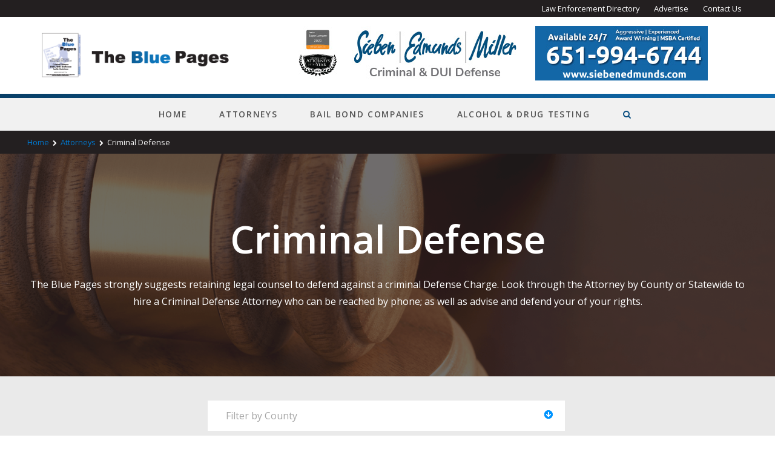

--- FILE ---
content_type: text/html; charset=UTF-8
request_url: https://www.bluepagesattorneys.com/areas-of-practice/criminal-defense/?county=stevens
body_size: 6599
content:



<!DOCTYPE html>
<!--[if IE 7]>
<html class="ie ie7" lang="en-US" prefix="og: http://ogp.me/ns#">
<![endif]-->
<!--[if IE 8]>
<html class="ie ie8" lang="en-US" prefix="og: http://ogp.me/ns#">
<![endif]-->
<!--[if IE 9]>
<html class="ie ie9" lang="en-US" prefix="og: http://ogp.me/ns#">
<![endif]-->
<!--[if !(IE 7) & !(IE 8) & !(IE 9)]><!-->
<html lang="en-US" prefix="og: http://ogp.me/ns#">
<!--<![endif]-->
<head>
    <meta charset="UTF-8">
    <meta name="viewport" content="width=device-width">
    <title>Minnesota Criminal Defense Attorney Directory | MN Criminal Defense Lawyers | Blue PagesBlue Pages Attorneys</title>
    <link rel="profile" href="https://gmpg.org/xfn/11">
    <link rel="pingback" href="https://www.bluepagesattorneys.com/xmlrpc.php">
    <!--[if lt IE 9]>
    <script src="https://www.bluepagesattorneys.com/wp-content/themes/bluepages/js/html5.js"></script>
    <![endif]-->
    <link href='https://fonts.googleapis.com/css?family=Open+Sans:400,300,600,700,300italic,400italic,600italic,700italic' rel='stylesheet' type='text/css'>
    <link href="//maxcdn.bootstrapcdn.com/font-awesome/4.4.0/css/font-awesome.min.css" rel="stylesheet">
    <!-- <script src="https://maps.googleapis.com/maps/api/js?v=3.exp"></script> -->
    
<!-- This site is optimized with the Yoast SEO plugin v6.2 - https://yoa.st/1yg?utm_content=6.2 -->
<meta name="description" content="The Blue Pages strongly suggests retaining legal counsel to defend against a criminal Defense Charge. Look through the Attorney by County or Statewide."/>
<link rel="canonical" href="https://www.bluepagesattorneys.com/areas-of-practice/criminal-defense/" />
<meta property="og:locale" content="en_US" />
<meta property="og:type" content="article" />
<meta property="og:title" content="Minnesota Criminal Defense Attorney Directory | MN Criminal Defense Lawyers | Blue Pages" />
<meta property="og:description" content="The Blue Pages strongly suggests retaining legal counsel to defend against a criminal Defense Charge. Look through the Attorney by County or Statewide." />
<meta property="og:url" content="https://www.bluepagesattorneys.com/areas-of-practice/criminal-defense/" />
<meta property="og:site_name" content="Blue Pages Attorneys" />
<meta name="twitter:card" content="summary" />
<meta name="twitter:description" content="The Blue Pages strongly suggests retaining legal counsel to defend against a criminal Defense Charge. Look through the Attorney by County or Statewide." />
<meta name="twitter:title" content="Minnesota Criminal Defense Attorney Directory | MN Criminal Defense Lawyers | Blue Pages" />
<script type='application/ld+json'>{"@context":"http:\/\/schema.org","@type":"WebSite","@id":"#website","url":"https:\/\/www.bluepagesattorneys.com\/","name":"Blue Pages Attorneys","potentialAction":{"@type":"SearchAction","target":"https:\/\/www.bluepagesattorneys.com\/?s={search_term_string}","query-input":"required name=search_term_string"}}</script>
<!-- / Yoast SEO plugin. -->

<link rel='dns-prefetch' href='//platform-api.sharethis.com' />
<link rel='dns-prefetch' href='//s.w.org' />
		<script type="text/javascript">
			window._wpemojiSettings = {"baseUrl":"https:\/\/s.w.org\/images\/core\/emoji\/2.4\/72x72\/","ext":".png","svgUrl":"https:\/\/s.w.org\/images\/core\/emoji\/2.4\/svg\/","svgExt":".svg","source":{"concatemoji":"https:\/\/www.bluepagesattorneys.com\/wp-includes\/js\/wp-emoji-release.min.js?ver=4.9.3"}};
			!function(a,b,c){function d(a,b){var c=String.fromCharCode;l.clearRect(0,0,k.width,k.height),l.fillText(c.apply(this,a),0,0);var d=k.toDataURL();l.clearRect(0,0,k.width,k.height),l.fillText(c.apply(this,b),0,0);var e=k.toDataURL();return d===e}function e(a){var b;if(!l||!l.fillText)return!1;switch(l.textBaseline="top",l.font="600 32px Arial",a){case"flag":return!(b=d([55356,56826,55356,56819],[55356,56826,8203,55356,56819]))&&(b=d([55356,57332,56128,56423,56128,56418,56128,56421,56128,56430,56128,56423,56128,56447],[55356,57332,8203,56128,56423,8203,56128,56418,8203,56128,56421,8203,56128,56430,8203,56128,56423,8203,56128,56447]),!b);case"emoji":return b=d([55357,56692,8205,9792,65039],[55357,56692,8203,9792,65039]),!b}return!1}function f(a){var c=b.createElement("script");c.src=a,c.defer=c.type="text/javascript",b.getElementsByTagName("head")[0].appendChild(c)}var g,h,i,j,k=b.createElement("canvas"),l=k.getContext&&k.getContext("2d");for(j=Array("flag","emoji"),c.supports={everything:!0,everythingExceptFlag:!0},i=0;i<j.length;i++)c.supports[j[i]]=e(j[i]),c.supports.everything=c.supports.everything&&c.supports[j[i]],"flag"!==j[i]&&(c.supports.everythingExceptFlag=c.supports.everythingExceptFlag&&c.supports[j[i]]);c.supports.everythingExceptFlag=c.supports.everythingExceptFlag&&!c.supports.flag,c.DOMReady=!1,c.readyCallback=function(){c.DOMReady=!0},c.supports.everything||(h=function(){c.readyCallback()},b.addEventListener?(b.addEventListener("DOMContentLoaded",h,!1),a.addEventListener("load",h,!1)):(a.attachEvent("onload",h),b.attachEvent("onreadystatechange",function(){"complete"===b.readyState&&c.readyCallback()})),g=c.source||{},g.concatemoji?f(g.concatemoji):g.wpemoji&&g.twemoji&&(f(g.twemoji),f(g.wpemoji)))}(window,document,window._wpemojiSettings);
		</script>
		<style type="text/css">
img.wp-smiley,
img.emoji {
	display: inline !important;
	border: none !important;
	box-shadow: none !important;
	height: 1em !important;
	width: 1em !important;
	margin: 0 .07em !important;
	vertical-align: -0.1em !important;
	background: none !important;
	padding: 0 !important;
}
</style>
<link rel='stylesheet' id='page-list-style-css'  href='https://www.bluepagesattorneys.com/wp-content/plugins/page-list/css/page-list.css?ver=5.1' type='text/css' media='all' />
<link rel='stylesheet' id='bluepages-style-css'  href='https://www.bluepagesattorneys.com/wp-content/themes/bluepages/style.css?ver=4.9.3' type='text/css' media='all' />
<link rel='stylesheet' id='magnificcss-css'  href='https://www.bluepagesattorneys.com/wp-content/themes/bluepages/css/magnific-popup.css?ver=1.0' type='text/css' media='all' />
<link rel='stylesheet' id='media-queries-css'  href='https://www.bluepagesattorneys.com/wp-content/themes/bluepages/css/media-queries.css?ver=1.0' type='text/css' media='all' />
<script>if (document.location.protocol != "https:") {document.location = document.URL.replace(/^http:/i, "https:");}</script><script type='text/javascript' src='https://www.bluepagesattorneys.com/wp-includes/js/jquery/jquery.js?ver=1.12.4'></script>
<script type='text/javascript' src='https://www.bluepagesattorneys.com/wp-includes/js/jquery/jquery-migrate.min.js?ver=1.4.1'></script>
<script type='text/javascript' src='https://www.bluepagesattorneys.com/wp-content/themes/bluepages/js/jquery.matchHeight-min.js?ver=4.9.3'></script>
<script type='text/javascript' src='https://www.bluepagesattorneys.com/wp-content/themes/bluepages/js/imagesLoaded.min.js?ver=4.9.3'></script>
<script type='text/javascript' src='https://www.bluepagesattorneys.com/wp-content/themes/bluepages/js/global.js?ver=4.9.3'></script>
<script type='text/javascript' src='https://www.bluepagesattorneys.com/wp-content/themes/bluepages/js/responsive.js?ver=4.9.3'></script>
<script type='text/javascript' src='//platform-api.sharethis.com/js/sharethis.js#product=ga'></script>
<link rel='https://api.w.org/' href='https://www.bluepagesattorneys.com/wp-json/' />
<link rel="EditURI" type="application/rsd+xml" title="RSD" href="https://www.bluepagesattorneys.com/xmlrpc.php?rsd" />
<link rel="wlwmanifest" type="application/wlwmanifest+xml" href="https://www.bluepagesattorneys.com/wp-includes/wlwmanifest.xml" /> 
<meta name="generator" content="WordPress 4.9.3" />
<link rel='shortlink' href='https://www.bluepagesattorneys.com/?p=90' />
<link rel="alternate" type="application/json+oembed" href="https://www.bluepagesattorneys.com/wp-json/oembed/1.0/embed?url=https%3A%2F%2Fwww.bluepagesattorneys.com%2Fareas-of-practice%2Fcriminal-defense%2F" />
<link rel="alternate" type="text/xml+oembed" href="https://www.bluepagesattorneys.com/wp-json/oembed/1.0/embed?url=https%3A%2F%2Fwww.bluepagesattorneys.com%2Fareas-of-practice%2Fcriminal-defense%2F&#038;format=xml" />
<link rel="shortcut icon" href="https://www.bluepagesattorneys.com/wp-content/themes/bluepages/favicon.ico" /><!--[if gte IE 9]><style type="text/css">.gradient {filter: none !important;}</style><![endif]--><script type="text/javascript">
	window._se_plugin_version = '8.1.9';
</script>
</head>

<body class="areas-of-practice-template-default single single-areas-of-practice postid-90 header-transition-false relative">
    <div class="menu-mobile-menu-container fixed">
      <div class="mobile-menu-header relative clearfix">
        <a class="mobile-logo block eighty left mobile-fifty" href="https://www.bluepagesattorneys.com/" title="Blue Pages Attorneys">
            <img class="max-image" src="https://www.bluepagesattorneys.com/wp-content/themes/bluepages/images/mobile-logo.png" alt="Blue Pages Attorneys" />
        </a>
        <div class="twenty mobile-close text-center logo-blue left pointer mobile-fifty mobile-text-right">Close</div>
      </div><!-- menu-mobile-menu-container -->
      <div class="mobile-menu-wrapper"><ul id="menu-mobile-menu" class="mobile-nav-menu"><li id="menu-item-351" class="menu-item menu-item-type-post_type menu-item-object-page menu-item-home menu-item-351"><a href="https://www.bluepagesattorneys.com/">Home</a></li>
<li id="menu-item-352" class="menu-item menu-item-type-post_type menu-item-object-page current-menu-ancestor current-menu-parent current_page_parent current_page_ancestor menu-item-has-children menu-item-352"><a href="https://www.bluepagesattorneys.com/attorneys/">Attorneys</a>
<ul class="sub-menu">
	<li id="menu-item-359" class="menu-item menu-item-type-post_type menu-item-object-areas-of-practice current-menu-item menu-item-359"><a href="https://www.bluepagesattorneys.com/areas-of-practice/criminal-defense/">Criminal Defense</a></li>
	<li id="menu-item-360" class="menu-item menu-item-type-post_type menu-item-object-areas-of-practice menu-item-36 last0"><a href="https://www.bluepagesattorneys.com/areas-of-practice/dwi-dui/">DWI / DUI</a></li>
	<li id="menu-item-361" class="menu-item menu-item-type-post_type menu-item-object-areas-of-practice menu-item-36 last1"><a href="https://www.bluepagesattorneys.com/areas-of-practice/traffic-violations/">Traffic Violations</a></li>
	<li id="menu-item-358" class="menu-item menu-item-type-post_type menu-item-object-areas-of-practice menu-item-358 last"><a href="https://www.bluepagesattorneys.com/areas-of-practice/bui/">BUI</a></li>
</ul>
</li>
<li id="menu-item-353" class="menu-item menu-item-type-post_type menu-item-object-page menu-item-353"><a href="https://www.bluepagesattorneys.com/bail-bond-companies/">Bail Bond Companies</a></li>
<li id="menu-item-354" class="menu-item menu-item-type-post_type menu-item-object-page menu-item-has-children menu-item-354"><a href="https://www.bluepagesattorneys.com/alcohol-drug-testing/">Alcohol &#038; Drug Testing</a>
<ul class="sub-menu">
	<li id="menu-item-369" class="menu-item menu-item-type-post_type menu-item-object-drug-testing-cats menu-item-36 last9"><a href="https://www.bluepagesattorneys.com/drug-testing-cats/drug-and-alcohol-testing/">Drug and Alcohol Testing</a></li>
	<li id="menu-item-370" class="menu-item menu-item-type-post_type menu-item-object-drug-testing-cats menu-item-370"><a href="https://www.bluepagesattorneys.com/drug-testing-cats/dwi-chemical-health-assessments/">DWI / Chemical Health Assessments</a></li>
	<li id="menu-item-371" class="menu-item menu-item-type-post_type menu-item-object-drug-testing-cats menu-item-371"><a href="https://www.bluepagesattorneys.com/drug-testing-cats/on-off-site-dwi-dui-evaluations/">On / Off Site Dwi / DUI Evaluations</a></li>
	<li id="menu-item-367" class="menu-item menu-item-type-post_type menu-item-object-drug-testing-cats menu-item-36 last7"><a href="https://www.bluepagesattorneys.com/drug-testing-cats/court-ordered-dwi-dui-evaluations/">Court Ordered DWI / DUI Evaluations</a></li>
	<li id="menu-item-368" class="menu-item menu-item-type-post_type menu-item-object-drug-testing-cats menu-item-36 last8"><a href="https://www.bluepagesattorneys.com/drug-testing-cats/drug-and-alcohol-education-classes/">Drug and Alcohol Education Classes</a></li>
</ul>
</li>
<li id="menu-item-355" class="menu-item menu-item-type-post_type menu-item-object-page menu-item-has-children menu-item-355"><a href="https://www.bluepagesattorneys.com/law-enforcement-directory/">Law Enforcement Directory</a>
<ul class="sub-menu">
	<li id="menu-item-364" class="menu-item menu-item-type-post_type menu-item-object-law-cats menu-item-36 last4"><a href="https://www.bluepagesattorneys.com/law/court-administrators/">Court Administrators</a></li>
	<li id="menu-item-363" class="menu-item menu-item-type-post_type menu-item-object-law-cats menu-item-36 last3"><a href="https://www.bluepagesattorneys.com/law/county-jails/">County Jails</a></li>
	<li id="menu-item-366" class="menu-item menu-item-type-post_type menu-item-object-law-cats menu-item-36 last6"><a href="https://www.bluepagesattorneys.com/law/sheriff-warrant-offices/">Warrant Offices</a></li>
	<li id="menu-item-365" class="menu-item menu-item-type-post_type menu-item-object-law-cats menu-item-36 last5"><a href="https://www.bluepagesattorneys.com/law/police-departments/">Police Departments</a></li>
	<li id="menu-item-362" class="menu-item menu-item-type-post_type menu-item-object-law-cats menu-item-36 last2"><a href="https://www.bluepagesattorneys.com/law/county-attorneys/">County Attorneys</a></li>
</ul>
</li>
<li id="menu-item-357" class="menu-item menu-item-type-post_type menu-item-object-page menu-item-357"><a href="https://www.bluepagesattorneys.com/advertise/">Advertise</a></li>
<li id="menu-item-356" class="menu-item menu-item-type-post_type menu-item-object-page menu-item-356 last"><a href="https://www.bluepagesattorneys.com/contact-us/">Contact Us</a></li>
</ul></div>      <div class="search-form-container mobile-search">
        <form method="get" class="search-form text-left" action="https://www.bluepagesattorneys.com/">
          <div class="relative">
            <input class="search-field" type="text" placeholder="Search" value="" name="s" />
            <button type="submit" class="search-submit"><i class="fa fa-arrow-circle-right"></i></button>
          </div>
        </form>
      </div><!-- .search-form-container --> 
    </div>
    <div id="page" class="hfeed site">
      <header id="masthead" class="site-header relative">
        <div class="auxilery-container std-tablet-hide">
          <div class="menu-aux-container site-width"><ul id="menu-aux-menu" class="aux-menu f16 text-right"><li id="menu-item-38" class="menu-item menu-item-type-post_type menu-item-object-page menu-item-38"><a href="https://www.bluepagesattorneys.com/law-enforcement-directory/">Law Enforcement Directory</a></li>
<li id="menu-item-37" class="menu-item menu-item-type-post_type menu-item-object-page menu-item-37"><a href="https://www.bluepagesattorneys.com/advertise/">Advertise</a></li>
<li id="menu-item-36" class="menu-item menu-item-type-post_type menu-item-object-page menu-item-36 last"><a href="https://www.bluepagesattorneys.com/contact-us/">Contact Us</a></li>
</ul></div>        </div><!-- .auxilerty-container -->
        <div class="header-main-wrapper site-width column-wrapper std-tablet-table">
          <div class="site-branding thirty left std-tablet-hundred std-tablet-table-cell">
            <a class="logo block" href="https://www.bluepagesattorneys.com/" title="Blue Pages Attorneys">
                <img class="max-image" src="https://www.bluepagesattorneys.com/wp-content/themes/bluepages/images/logo.png" alt="Blue Pages Attorneys" />
            </a>
          </div><!-- .site-branding -->
          <div class="hide relative twenty std-tablet-table-cell std-tablet-vert-mid text-center">
              <i class="mobile-toggle pointer fa fa-bars f25 logo-blue"></i>
          </div>

          
          <div class="nav-ad-container seventy left std-tablet-hide">
            <div class="nav-ad-inner text-center">
                                                <a class="block" href="http://siebenedmunds.com/" target="_blank">
                    <img src="https://www.bluepagesattorneys.com/wp-content/uploads/2016/06/SeibenEdmunds_HeaderGroup.jpg" alt="" class="max-image">
                  </a>
                              
            </div><!-- .nav-ad-inner -->
          </div><!-- nav-ad-container -->
        </div><!-- .header-main-wrapper -->
        <div class="nav-ad-container hide std-tablet-block clearfix">
            <div class="nav-ad-inner text-center">
                                                <a class="block" href="http://siebenedmunds.com/" target="_blank">
                    <img src="https://www.bluepagesattorneys.com/wp-content/uploads/2016/06/SeibenEdmunds_HeaderGroup.jpg" alt="" class="max-image">
                  </a>
                                          
            </div><!-- .nav-ad-inner -->
          </div><!-- nav-ad-container -->
        <div class="nav-hr block"></div><!-- .nav-hr -->
        <div class="nav-container">
          <div class="nav-inner site-width relative">          
            <div class="menu-primary-container std-tablet-hide"><ul id="menu-primary-menu" class="nav-menu"><li id="menu-item-21" class="menu-item menu-item-type-post_type menu-item-object-page menu-item-home menu-item-21"><a href="https://www.bluepagesattorneys.com/">Home</a></li>
<li id="menu-item-39" class="menu-item menu-item-type-post_type menu-item-object-page current-menu-ancestor current-menu-parent current_page_parent current_page_ancestor menu-item-has-children menu-item-39"><a href="https://www.bluepagesattorneys.com/attorneys/">Attorneys</a>
<ul class="sub-menu">
	<li id="menu-item-272" class="menu-item menu-item-type-post_type menu-item-object-areas-of-practice current-menu-item menu-item-272"><a href="https://www.bluepagesattorneys.com/areas-of-practice/criminal-defense/">Criminal Defense</a></li>
	<li id="menu-item-273" class="menu-item menu-item-type-post_type menu-item-object-areas-of-practice menu-item-273"><a href="https://www.bluepagesattorneys.com/areas-of-practice/dwi-dui/">DWI / DUI</a></li>
	<li id="menu-item-274" class="menu-item menu-item-type-post_type menu-item-object-areas-of-practice menu-item-274"><a href="https://www.bluepagesattorneys.com/areas-of-practice/traffic-violations/">Traffic Violations</a></li>
	<li id="menu-item-271" class="menu-item menu-item-type-post_type menu-item-object-areas-of-practice menu-item-271 last"><a href="https://www.bluepagesattorneys.com/areas-of-practice/bui/">BUI</a></li>
</ul>
</li>
<li id="menu-item-40" class="menu-item menu-item-type-post_type menu-item-object-page menu-item-40"><a href="https://www.bluepagesattorneys.com/bail-bond-companies/">Bail Bond Companies</a></li>
<li id="menu-item-41" class="menu-item menu-item-type-post_type menu-item-object-page menu-item-41 last"><a href="https://www.bluepagesattorneys.com/alcohol-drug-testing/">Alcohol &#038; Drug Testing</a></li>
<li class='search relative'>
                    <a href='javascript:;'><i class='fa fa-search'></i></a>
                    <ul class='search-form-container hide absolute'>
                      <li>
                        <form method='get' class='search-form' action='https://www.bluepagesattorneys.com/'>
                          <input class='search-field' type='text' placeholder='Search' value='' name='s' />
                          <button type='submit' class='search-submit'><i class='fa fa-arrow-circle-right'></i></button>
                        </form>
                      </li>
                    </ul>
                  </li></ul></div>          </div><!-- nav-inner -->
        </div><!-- nav-container -->

      </header>
              <div class="breadcrumbs">
          <div class="breadcrumbs-inner site-width f12">
            <span property="itemListElement" typeof="ListItem"><a property="item" typeof="WebPage" title="Go to Blue Pages Attorneys." href="https://www.bluepagesattorneys.com" class="home"><span property="name">Home</span></a><meta property="position" content="1"></span>&nbsp;&nbsp;<i class="fa fa-chevron-right"></i>&nbsp;&nbsp;<span property="itemListElement" typeof="ListItem"><a property="item" typeof="WebPage" title="Go to Attorneys." href="https://www.bluepagesattorneys.com/attorneys/" class="areas-of-practice-root post post-areas-of-practice"><span property="name">Attorneys</span></a><meta property="position" content="2"></span>&nbsp;&nbsp;<i class="fa fa-chevron-right"></i>&nbsp;&nbsp;<span property="itemListElement" typeof="ListItem"><span property="name">Criminal Defense</span><meta property="position" content="3"></span>          </div>
        </div>
            <!-- .site-header -->

      <div class="site-content">



<div class="page-header relative background-cover page-header--large" style="background-image:url(https://www.bluepagesattorneys.com/wp-content/uploads/2016/04/attorneys_header.png)">
  <div class="page-header-inner column-wrapper relative">
     
    <!-- BODY -->
    <div class="page-header-content relative white text-center z-index-2 site-width">
      <div class="table">
        <div class="table-cell vert-mid">

          <h1 class="page-header-title text-white">Criminal Defense</h1>
          <div class="page-header-subtitle">The Blue Pages strongly suggests retaining legal counsel to defend against a criminal Defense Charge. Look through the Attorney by County or Statewide to hire a Criminal Defense Attorney who can be reached by phone; as well as advise and defend your of your rights.</div>          
        </div><!-- table-cell -->
      </div><!-- table -->
    </div><!-- page-header__content -->
  </div><!-- page-header__body -->

  <!-- OVERLAY -->
  <div class="absolute full overlay-67 z-index-1"></div>

</div><!-- .page-header -->

<div id="main-content" class="main-content">
  <div id="primary" class="content-area">

    
<!-- Filters -->
<div class="filters">
  <div class="filters-wrapper site-width clearfix">
    <div class="fifty margin-auto sm-tablet-hundred">
      <div class="inner">
        <div class="filter-placeholder filter-county">Filter by County</div>
        <div class="filter hide">
                                                   <a class="county-name filter-item block" href="https://www.bluepagesattorneys.com/areas-of-practice/criminal-defense/?county=aitkin">Aitkin</a>
                                         <a class="county-name filter-item block" href="https://www.bluepagesattorneys.com/areas-of-practice/criminal-defense/?county=anoka">Anoka</a>
                                         <a class="county-name filter-item block" href="https://www.bluepagesattorneys.com/areas-of-practice/criminal-defense/?county=becker">Becker</a>
                                         <a class="county-name filter-item block" href="https://www.bluepagesattorneys.com/areas-of-practice/criminal-defense/?county=beltrami">Beltrami</a>
                                         <a class="county-name filter-item block" href="https://www.bluepagesattorneys.com/areas-of-practice/criminal-defense/?county=benton">Benton</a>
                                         <a class="county-name filter-item block" href="https://www.bluepagesattorneys.com/areas-of-practice/criminal-defense/?county=big-stone">Big Stone</a>
                                         <a class="county-name filter-item block" href="https://www.bluepagesattorneys.com/areas-of-practice/criminal-defense/?county=blue-earth">Blue Earth</a>
                                         <a class="county-name filter-item block" href="https://www.bluepagesattorneys.com/areas-of-practice/criminal-defense/?county=brown">Brown</a>
                                         <a class="county-name filter-item block" href="https://www.bluepagesattorneys.com/areas-of-practice/criminal-defense/?county=carlton">Carlton</a>
                                         <a class="county-name filter-item block" href="https://www.bluepagesattorneys.com/areas-of-practice/criminal-defense/?county=carver">Carver</a>
                                         <a class="county-name filter-item block" href="https://www.bluepagesattorneys.com/areas-of-practice/criminal-defense/?county=cass">Cass</a>
                                         <a class="county-name filter-item block" href="https://www.bluepagesattorneys.com/areas-of-practice/criminal-defense/?county=chippewa">Chippewa</a>
                                         <a class="county-name filter-item block" href="https://www.bluepagesattorneys.com/areas-of-practice/criminal-defense/?county=chisago">Chisago</a>
                                         <a class="county-name filter-item block" href="https://www.bluepagesattorneys.com/areas-of-practice/criminal-defense/?county=clay">Clay</a>
                                         <a class="county-name filter-item block" href="https://www.bluepagesattorneys.com/areas-of-practice/criminal-defense/?county=clearwater">Clearwater</a>
                                         <a class="county-name filter-item block" href="https://www.bluepagesattorneys.com/areas-of-practice/criminal-defense/?county=cook">Cook</a>
                                         <a class="county-name filter-item block" href="https://www.bluepagesattorneys.com/areas-of-practice/criminal-defense/?county=cottonwood">Cottonwood</a>
                                         <a class="county-name filter-item block" href="https://www.bluepagesattorneys.com/areas-of-practice/criminal-defense/?county=crow-wing">Crow Wing</a>
                                         <a class="county-name filter-item block" href="https://www.bluepagesattorneys.com/areas-of-practice/criminal-defense/?county=dakota">Dakota</a>
                                         <a class="county-name filter-item block" href="https://www.bluepagesattorneys.com/areas-of-practice/criminal-defense/?county=dodge">Dodge</a>
                                         <a class="county-name filter-item block" href="https://www.bluepagesattorneys.com/areas-of-practice/criminal-defense/?county=douglas">Douglas</a>
                                         <a class="county-name filter-item block" href="https://www.bluepagesattorneys.com/areas-of-practice/criminal-defense/?county=faribault">Faribault</a>
                                         <a class="county-name filter-item block" href="https://www.bluepagesattorneys.com/areas-of-practice/criminal-defense/?county=fillmore">Fillmore</a>
                                         <a class="county-name filter-item block" href="https://www.bluepagesattorneys.com/areas-of-practice/criminal-defense/?county=freeborn">Freeborn</a>
                                         <a class="county-name filter-item block" href="https://www.bluepagesattorneys.com/areas-of-practice/criminal-defense/?county=goodhue">Goodhue</a>
                                         <a class="county-name filter-item block" href="https://www.bluepagesattorneys.com/areas-of-practice/criminal-defense/?county=grant">Grant</a>
                                         <a class="county-name filter-item block" href="https://www.bluepagesattorneys.com/areas-of-practice/criminal-defense/?county=hennepin">Hennepin</a>
                                         <a class="county-name filter-item block" href="https://www.bluepagesattorneys.com/areas-of-practice/criminal-defense/?county=houston">Houston</a>
                                         <a class="county-name filter-item block" href="https://www.bluepagesattorneys.com/areas-of-practice/criminal-defense/?county=hubbard">Hubbard</a>
                                         <a class="county-name filter-item block" href="https://www.bluepagesattorneys.com/areas-of-practice/criminal-defense/?county=isanti">Isanti</a>
                                         <a class="county-name filter-item block" href="https://www.bluepagesattorneys.com/areas-of-practice/criminal-defense/?county=itasca">Itasca</a>
                                         <a class="county-name filter-item block" href="https://www.bluepagesattorneys.com/areas-of-practice/criminal-defense/?county=jackson">Jackson</a>
                                         <a class="county-name filter-item block" href="https://www.bluepagesattorneys.com/areas-of-practice/criminal-defense/?county=kanabec">Kanabec</a>
                                         <a class="county-name filter-item block" href="https://www.bluepagesattorneys.com/areas-of-practice/criminal-defense/?county=kandiyohi">Kandiyohi</a>
                                         <a class="county-name filter-item block" href="https://www.bluepagesattorneys.com/areas-of-practice/criminal-defense/?county=kittson">Kittson</a>
                                         <a class="county-name filter-item block" href="https://www.bluepagesattorneys.com/areas-of-practice/criminal-defense/?county=koochiching">Koochiching</a>
                                         <a class="county-name filter-item block" href="https://www.bluepagesattorneys.com/areas-of-practice/criminal-defense/?county=lac-qui-parle">Lac Qui Parle</a>
                                         <a class="county-name filter-item block" href="https://www.bluepagesattorneys.com/areas-of-practice/criminal-defense/?county=lake">Lake</a>
                                         <a class="county-name filter-item block" href="https://www.bluepagesattorneys.com/areas-of-practice/criminal-defense/?county=lake-of-the-woods">Lake of the Woods</a>
                                         <a class="county-name filter-item block" href="https://www.bluepagesattorneys.com/areas-of-practice/criminal-defense/?county=le-sueur">Le Sueur</a>
                                         <a class="county-name filter-item block" href="https://www.bluepagesattorneys.com/areas-of-practice/criminal-defense/?county=lincoln">Lincoln</a>
                                         <a class="county-name filter-item block" href="https://www.bluepagesattorneys.com/areas-of-practice/criminal-defense/?county=lyon">Lyon</a>
                                         <a class="county-name filter-item block" href="https://www.bluepagesattorneys.com/areas-of-practice/criminal-defense/?county=mahnomen">Mahnomen</a>
                                         <a class="county-name filter-item block" href="https://www.bluepagesattorneys.com/areas-of-practice/criminal-defense/?county=marshall">Marshall</a>
                                         <a class="county-name filter-item block" href="https://www.bluepagesattorneys.com/areas-of-practice/criminal-defense/?county=martin">Martin</a>
                                         <a class="county-name filter-item block" href="https://www.bluepagesattorneys.com/areas-of-practice/criminal-defense/?county=mcleod">McLeod</a>
                                         <a class="county-name filter-item block" href="https://www.bluepagesattorneys.com/areas-of-practice/criminal-defense/?county=meaker">Meaker</a>
                                         <a class="county-name filter-item block" href="https://www.bluepagesattorneys.com/areas-of-practice/criminal-defense/?county=meeker">Meeker</a>
                                         <a class="county-name filter-item block" href="https://www.bluepagesattorneys.com/areas-of-practice/criminal-defense/?county=mille-lacs">Mille Lacs</a>
                                         <a class="county-name filter-item block" href="https://www.bluepagesattorneys.com/areas-of-practice/criminal-defense/?county=morrison">Morrison</a>
                                         <a class="county-name filter-item block" href="https://www.bluepagesattorneys.com/areas-of-practice/criminal-defense/?county=mower">Mower</a>
                                         <a class="county-name filter-item block" href="https://www.bluepagesattorneys.com/areas-of-practice/criminal-defense/?county=murray">Murray</a>
                                         <a class="county-name filter-item block" href="https://www.bluepagesattorneys.com/areas-of-practice/criminal-defense/?county=nicollet">Nicollet</a>
                                         <a class="county-name filter-item block" href="https://www.bluepagesattorneys.com/areas-of-practice/criminal-defense/?county=nobles">Nobles</a>
                                         <a class="county-name filter-item block" href="https://www.bluepagesattorneys.com/areas-of-practice/criminal-defense/?county=norman">Norman</a>
                                         <a class="county-name filter-item block" href="https://www.bluepagesattorneys.com/areas-of-practice/criminal-defense/?county=olmsted">Olmsted</a>
                                         <a class="county-name filter-item block" href="https://www.bluepagesattorneys.com/areas-of-practice/criminal-defense/?county=otter-tail">Otter Tail</a>
                                         <a class="county-name filter-item block" href="https://www.bluepagesattorneys.com/areas-of-practice/criminal-defense/?county=pennington">Pennington</a>
                                         <a class="county-name filter-item block" href="https://www.bluepagesattorneys.com/areas-of-practice/criminal-defense/?county=pine">Pine</a>
                                         <a class="county-name filter-item block" href="https://www.bluepagesattorneys.com/areas-of-practice/criminal-defense/?county=pipestone">Pipestone</a>
                                         <a class="county-name filter-item block" href="https://www.bluepagesattorneys.com/areas-of-practice/criminal-defense/?county=polk">Polk</a>
                                         <a class="county-name filter-item block" href="https://www.bluepagesattorneys.com/areas-of-practice/criminal-defense/?county=pope">Pope</a>
                                         <a class="county-name filter-item block" href="https://www.bluepagesattorneys.com/areas-of-practice/criminal-defense/?county=ramsey">Ramsey</a>
                                         <a class="county-name filter-item block" href="https://www.bluepagesattorneys.com/areas-of-practice/criminal-defense/?county=red-lake">Red Lake</a>
                                         <a class="county-name filter-item block" href="https://www.bluepagesattorneys.com/areas-of-practice/criminal-defense/?county=redwood">Redwood</a>
                                         <a class="county-name filter-item block" href="https://www.bluepagesattorneys.com/areas-of-practice/criminal-defense/?county=renville">Renville</a>
                                         <a class="county-name filter-item block" href="https://www.bluepagesattorneys.com/areas-of-practice/criminal-defense/?county=rice">Rice</a>
                                         <a class="county-name filter-item block" href="https://www.bluepagesattorneys.com/areas-of-practice/criminal-defense/?county=rock">Rock</a>
                                         <a class="county-name filter-item block" href="https://www.bluepagesattorneys.com/areas-of-practice/criminal-defense/?county=roseau">Roseau</a>
                                         <a class="county-name filter-item block" href="https://www.bluepagesattorneys.com/areas-of-practice/criminal-defense/?county=scott">Scott</a>
                                         <a class="county-name filter-item block" href="https://www.bluepagesattorneys.com/areas-of-practice/criminal-defense/?county=sherburne">Sherburne</a>
                                         <a class="county-name filter-item block" href="https://www.bluepagesattorneys.com/areas-of-practice/criminal-defense/?county=sibley">Sibley</a>
                                         <a class="county-name filter-item block" href="https://www.bluepagesattorneys.com/areas-of-practice/criminal-defense/?county=saint-louis">St. Louis</a>
                                         <a class="county-name filter-item block" href="https://www.bluepagesattorneys.com/areas-of-practice/criminal-defense/?county=stearns">Stearns</a>
                                         <a class="county-name filter-item block" href="https://www.bluepagesattorneys.com/areas-of-practice/criminal-defense/?county=steele">Steele</a>
                                         <a class="county-name filter-item block" href="https://www.bluepagesattorneys.com/areas-of-practice/criminal-defense/?county=sterns">Sterns</a>
                                         <a class="county-name filter-item block" href="https://www.bluepagesattorneys.com/areas-of-practice/criminal-defense/?county=stevens">Stevens</a>
                                         <a class="county-name filter-item block" href="https://www.bluepagesattorneys.com/areas-of-practice/criminal-defense/?county=swift">Swift</a>
                                         <a class="county-name filter-item block" href="https://www.bluepagesattorneys.com/areas-of-practice/criminal-defense/?county=todd">Todd</a>
                                         <a class="county-name filter-item block" href="https://www.bluepagesattorneys.com/areas-of-practice/criminal-defense/?county=traverse">Traverse</a>
                                         <a class="county-name filter-item block" href="https://www.bluepagesattorneys.com/areas-of-practice/criminal-defense/?county=wabasha">Wabasha</a>
                                         <a class="county-name filter-item block" href="https://www.bluepagesattorneys.com/areas-of-practice/criminal-defense/?county=wadena">Wadena</a>
                                         <a class="county-name filter-item block" href="https://www.bluepagesattorneys.com/areas-of-practice/criminal-defense/?county=waseca">Waseca</a>
                                         <a class="county-name filter-item block" href="https://www.bluepagesattorneys.com/areas-of-practice/criminal-defense/?county=washington">Washington</a>
                                         <a class="county-name filter-item block" href="https://www.bluepagesattorneys.com/areas-of-practice/criminal-defense/?county=watonwan">Watonwan</a>
                                         <a class="county-name filter-item block" href="https://www.bluepagesattorneys.com/areas-of-practice/criminal-defense/?county=wilkin">Wilkin</a>
                                         <a class="county-name filter-item block" href="https://www.bluepagesattorneys.com/areas-of-practice/criminal-defense/?county=winona">Winona</a>
                                         <a class="county-name filter-item block" href="https://www.bluepagesattorneys.com/areas-of-practice/criminal-defense/?county=wright">Wright</a>
                                         <a class="county-name filter-item block" href="https://www.bluepagesattorneys.com/areas-of-practice/criminal-defense/?county=yellow-medicine">Yellow Medicine</a>
                    </div><!-- filter-county -->
      </div><!-- inner -->
    </div>     
  </div><!-- filters-wrapper -->
</div><!-- filters -->

<div class="inner-site">  
  <div class="current-filters">
    <div class="table site-width">
      <div class="table-cell vert-mid text-right">
                  <span class="filter-text">Filtered by:</span>&nbsp;&nbsp;&nbsp;
                          <a class="remove-filter county red" href="https://www.bluepagesattorneys.com/areas-of-practice/criminal-defense/">Stevens</a>
                                        </div>
    </div>
  </div><!-- .current-filters -->
  

  <!-- FEATURED ATTORNEYS -->
  

<!-- *** FEATURED ATTORNEYS
================================================================================= -->



  <div class="section-title site-width">
    <div class="title white h2 dark-to-light-blue">Criminal Defense</div>
  </div><!-- section-title -->

<!-- *** LOOP
================================================================================= --> 
  <h4 class="text-center"><strong>No Attorneys Found</strong></h4>









    
<div class="short-ads">
  <div class="short-ads-inner column-wrapper site-width">
          <div class="ad text-center three-column left sm-tablet-hundred sm-tablet-no-float">
        <div class="inner ">
                          <a class="block" href="http://www.dwiguys.com/" target="_blank">
                <img src="" alt="" class="max-image">
              </a>
                    </div>
    </div><!-- .ad -->              
          <div class="ad text-center three-column left sm-tablet-hundred sm-tablet-no-float">
        <div class="inner ">
                          <a class="block" href="http://siebenedmunds.com/" target="_blank">
                <img src="https://www.bluepagesattorneys.com/wp-content/uploads/2016/06/SeibenEdmunds_ResultsGroup.jpg" alt="" class="max-image">
              </a>
                    </div>
    </div><!-- .ad -->              
          <div class="ad text-center three-column left sm-tablet-hundred sm-tablet-no-float">
        <div class="inner ">
                          <a class="block" href="http://midwestbonding.net/" target="_blank">
                <img src="" alt="" class="max-image">
              </a>
                    </div>
    </div><!-- .ad -->              
      </div><!-- .nav-ad-inner -->
</div><!-- short-ads -->    
	</div><!-- #primary -->
</div><!-- #main-content -->

  </div><!-- .site-content -->

  <footer class="site-footer relative footer-grey">
  	<div class="footer-inner site-width">
  		<div class="footer-branding column-wrapper">
  			<div class="thirty left std-tablet-hundred std-tablet-no-margin std-tablet-text-center">
  				<img class="max-image" src="https://www.bluepagesattorneys.com/wp-content/themes/bluepages/images/footer-logo.png" alt="The Blue Pages">
  			</div>
  			<div class="seventy left std-tablet-hundred std-tablet-no-margin std-tablet-text-center">
  				<div class="footer-title h3 semibold">
  					Questions about The Blue Pages?	
  				</div>
  				<p>Please contact us by phone or email.  If you would like to order a copy of The Blue Pages Directory, Call <a href="tel:1-888-640-2583">1-888-640-BLUE (2583)</a> or, in Minneapolis-St. Paul area call <a href="tel:763-404-1303">(763) 404-1303</a>.  We look forward to hearing from you!</p>
  			</div>
  		</div>
  		<hr>
	    <div class="site-info column-wrapper">
	    	<div class="table sm-tablet-block">
	    		<div class="copyright fourty table-cell sm-tablet-block sm-tablet-text-center sm-tablet-hundred">
	    			&copy; 2026 Blue Pages Inc., <a href="http://www.firstscribe.com" target="_blank">Designed by First Scribe.</a>
	    		</div>
	    		<div class="footer-menu table-cell sm-tablet-block sm-tablet-text-center sm-tablet-hundred">
						<div class="menu-footer-container"><ul id="menu-footer-menu" class="footer-menu"><li id="menu-item-24" class="menu-item menu-item-type-post_type menu-item-object-page menu-item-24"><a href="https://www.bluepagesattorneys.com/advertise/">Advertise</a></li>
<li id="menu-item-25" class="menu-item menu-item-type-post_type menu-item-object-page menu-item-25"><a href="https://www.bluepagesattorneys.com/privacy-policy/">Privacy Policy</a></li>
<li id="menu-item-26" class="menu-item menu-item-type-post_type menu-item-object-page menu-item-26 last"><a href="https://www.bluepagesattorneys.com/sitemap/">Sitemap</a></li>
</ul></div>	    		</div>

	    	</div>
	    </div><!-- .site-info -->
  	</div>
  </footer><!-- .site-footer -->

</div><!-- #page .site -->

<script>
    jQuery(document).ready(function () {
		jQuery.post('https://www.bluepagesattorneys.com?ga_action=googleanalytics_get_script', {action: 'googleanalytics_get_script'}, function(response) {
			var F = new Function ( response );
			return( F() );
		});
    });
</script><script type='text/javascript' src='https://www.bluepagesattorneys.com/wp-content/plugins/firstscribe-core/firstscribe-core.js?ver=1.0.0'></script>
<script type='text/javascript' src='https://www.bluepagesattorneys.com/wp-content/themes/bluepages/js/appear.js?ver=1.0.0'></script>
<script type='text/javascript' src='https://www.bluepagesattorneys.com/wp-includes/js/wp-embed.min.js?ver=4.9.3'></script>

</body>
</html>


--- FILE ---
content_type: text/css
request_url: https://www.bluepagesattorneys.com/wp-content/themes/bluepages/style.css?ver=4.9.3
body_size: 9026
content:
/*
Theme Name: Blue Pages Attorneys
Author: First Scribe
Author URI: http://www.firstscribe.com
Description: Custom responsive theme for Blue Pages Attorneys
Version: 1.0
*/

/**************************************************************************************************************/
/*******************************************Reset**************************************************************/
/**************************************************************************************************************/
html, body, div, span, applet, object, iframe, h1, h2, h3, h4, h5, h6, p, blockquote, pre, a, abbr, acronym, address,
big, cite, code, del, dfn, em, font, ins, kbd, q, s, samp, small, strike, strong, sub, sup, tt, var, dl, dt, dd, ol,
ul, li, fieldset, form, label, legend, table, caption, tbody, tfoot, thead, tr, th, td {
    border: 0; font-family: inherit; font-size: 100%; font-style: inherit; font-weight: inherit; margin: 0; outline: 0; padding: 0; vertical-align: baseline; }
article, aside, details, figcaption, figure, footer, header, hgroup, nav, section { display: block; }
audio, canvas, video { display: inline-block; }
html { overflow-y: scroll; -webkit-text-size-adjust: 100%; -ms-text-size-adjust: 100%; }

body, button, input, select, textarea { color: #000; font-family: 'Open Sans', sans-serif; font-weight: 400; font-size: 15px; font-size: 1rem; line-height: 1; }

html.ie8,
html.ie8 body { min-width: 1360px; }

/* Header Titles */
h1, h2, h3, h4, h5, h6 { clear: both; margin: 0 0 30px 0; }
h1 { font-size: 59px; font-size: 3.933rem; font-weight:600; }
h2 { font-size: 33px; font-size: 2.2rem; }
h3 { font-size: 20px; font-size: 1.333rem; line-height: 1.4; }
h4 { font-size: 16px; font-size: 1.067rem; }
h5 { font-size: 15px; font-size: 1rem; }
h6 { font-size: 12px; font-size: 0.8rem; }

.h1 { font-size: 59px; font-size: 3.933rem; font-weight:600; }
.h2 { font-size: 33px; font-size: 2.2rem; }
.h3 { font-size: 20px; font-size: 1.333rem; line-height: 1.4; }
.h4 { font-size: 16px; font-size: 1.067rem; }
.h5 { font-size: 15px; font-size: 1rem; }
.h6 { font-size: 12px; font-size: 0.8rem; }

.light, .font-light { font-weight:300; }
.bold, .font-bold { font-weight:700; }
.semibold, .semi-bold {font-weight: 600;}
.ultrabold, .ultra-bold {font-weight:900;}
.font-normal {font-weight: 400;}

a { color:#0079d0; text-decoration: none; } /* Set base link color */
a:hover, a:active { color: #008eff; text-decoration: none; }/* Set base link hover color */
p { margin-bottom: 24px; margin-top: 0; line-height:1.4em; }

b, strong { font-weight: 700; }
cite, dfn, em, i { font-style: italic; }

ul, ol { margin: 0 0 24px 20px; }
ul { list-style: disc; }
ol { list-style: decimal; }
li > ul, li > ol { margin: 0 0 0 40px; list-style: circle; }
ul>li {margin-bottom:10px; position:relative;}

img { -ms-interpolation-mode: bicubic; border: 0; vertical-align: middle; }
button, input, select, textarea { -webkit-box-sizing: border-box; -moz-box-sizing: border-box; box-sizing: border-box; font-size: 100%; margin: 0; max-width: 100%; vertical-align: baseline; }
button, input { line-height: normal; }
input, textarea { background-image: -webkit-linear-gradient(hsla(0,0%,100%,0), hsla(0,0%,100%,0)); }
button, html input[type="button"], input[type="reset"], input[type="submit"] { -webkit-appearance: button; cursor: pointer; }
button[disabled], input[disabled] { cursor: default; }
input[type="checkbox"], input[type="radio"] { padding: 0; }
input[type="search"] { -webkit-appearance: textfield; }
input[type="search"]::-webkit-search-decoration { -webkit-appearance: none; }
button::-moz-focus-inner, input::-moz-focus-inner { border: 0; padding: 0; }
textarea { overflow: auto; vertical-align: top; }

del { color: #767676; }
hr { background-color: #cccccc; border: 0; height: 1px; margin: 20px 0; }

::selection { background: #A56E33; color: #fff; text-shadow: none; }
::-moz-selection { background: #A56E33; color: #fff; text-shadow: none; }

.search-field::-webkit-input-placeholder { color: #ababab; }
.search-field:-moz-placeholder { color: #ababab; }
.search-field::-moz-placeholder { color: #ababab; }
.search-field:-ms-input-placeholder { color: #ababab; }

/*****************************************************************************************************************************/
/**************************************************Repeatable Patterns********************************************************/
/*****************************************************************************************************************************/

input, textarea { border: 1px solid #ECE3DC; border-radius: 0px; color: #2b2b2b; padding: 5px; font-size: 14px; font-size: 0.875rem; }
textarea { width: 100%; }
input:focus, textarea:focus { border: 1px solid rgba(0, 0, 0, 0.3); outline: 0; }

/* Custom Buttons */

.button, button, input[type="button"], input[type="reset"], input[type="submit"] { }

.button:hover, button:hover, button:focus, input[type="button"]:hover,
input[type="button"]:focus, input[type="reset"]:hover, input[type="reset"]:focus,
input[type="submit"]:hover, input[type="submit"]:focus { color: white; }

/* View All */
.view-all {margin-top:15px; position: relative; font-size: 12px; font-size: 0.8rem; font-weight: 600; line-height: 14px;}
.view-all:before {content:'\f055 '; font-family: FontAwesome; display: inline-block; font-size:14px; padding-right:10px;}

.btn {background: rgb(0,133,255); /* Old browsers */
background: -moz-linear-gradient(left,  rgb(0,133,255) 0%, rgb(0,193,255) 100%); /* FF3.6-15 */
background: -webkit-linear-gradient(left,  rgb(0,133,255) 0%,rgb(0,193,255) 100%); /* Chrome10-25,Safari5.1-6 */
background: linear-gradient(to right,  rgb(0,133,255) 0%,rgb(0,193,255) 100%); /* W3C, IE10+, FF16+, Chrome26+, Opera12+, Safari7+ */
filter: progid:DXImageTransform.Microsoft.gradient( startColorstr='#0085ff', endColorstr='#00c1ff',GradientType=1 ); /* IE6-9 */
display:inline-block;
max-width:270px;
padding:20px 60px;
color:#fff;
border:none;
}
.btn:hover {background: rgb(48,158,255); /* Old browsers */
background: -moz-linear-gradient(left, rgb(48,158,255) 0%, rgb(48,209,255) 100%); /* FF3.6-15 */
background: -webkit-linear-gradient(left, rgb(48,158,255) 0%,rgb(48,209,255) 100%); /* Chrome10-25,Safari5.1-6 */
background: linear-gradient(to right, rgb(48,158,255) 0%,rgb(48,209,255) 100%); /* W3C, IE10+, FF16+, Chrome26+, Opera12+, Safari7+ */}

.search-field { width: auto; } /* base wp search field class */

::-webkit-input-placeholder { color: #939393; }
:-moz-placeholder { color: #939393; }
::-moz-placeholder { color: #939393; opacity: 1; }
:-ms-input-placeholder { color: #939393; }

.comment-content img, .entry-content img, .entry-summary img, #site-header img, .widget img, .wp-caption { max-width: 100%; }
.comment-content img[height], .entry-content img, .entry-summary img, img[class*="align"], img[class*="wp-image-"], img[class*="attachment-"], #site-header img { height: auto; }
img.size-full, img.size-large, .wp-post-image, .post-thumbnail img { height: auto; max-width: 100%; }
p > embed, p > iframe, p > object, span > embed, span > iframe, span > object { margin-bottom: 0; }
img.alignleft { margin: 10px 10px 10px 0; }
img.alignright { margin: 10px 0 10px 10px; }
img.aligncenter { margin: 10px 10px 10px 10px; }

/* Custom Fonts */
.open-sans {font-family: 'Open Sans', sans-serif;}

/* Custom Colors */
.logo-blue {color:#007bd4;}
.dark-blue {color:#0d5a92;}
.pulls-blue {color:#0b5287;}
.pulls-hover {color:#0094ff;}
.pagination-blue {color:#0076d8;}
.red {color:#f43737;}
.charcoal {color:#231f20;}
.grey, .gray {color:#e9e9e9;}
.footer-gray, .footer-grey {color:#888888;}

/****OOCSS****/
* { -webkit-box-sizing: border-box; -moz-box-sizing: border-box; box-sizing: border-box; }
.column-wrapper, .columns-wrapper { overflow: hidden; }
.alignleft, .left { float: left; }
.alignright, .right { float: right; }
.no-float, .float-none { float: none; }
.clear { clear: both; }
.no-padding { padding: 0; }
body .no-lr-padding { padding-left: 0; padding-right: 0; }

.one-column, .one-columns { width: 100%; }
.two-column, .two-columns { width: 50%; }
.three-column, .three-columns { width: 33.333%; }
.four-column, .four-columns { width: 25%; }
.five-column, .five-columns { width: 20%; }
.six-column, .six-columns { width: 16.6%; }
.one { width: 1%; }
.two { width: 2%; }
.three { width: 3%; }
.four { width: 4%; }
.five { width: 5%; }
.six { width: 6%; }
.seven { width: 7%; }
.eight { width: 8%; }
.nine { width: 9%; }
.ten { width: 10%; }
.eleven { width: 11%; }
.twelve { width: 12%; }
.thirteen { width: 13%; }
.fourteen { width: 14%; }
.fifteen { width: 15%; }
.twenty { width: 20%; }
.thirty { width: 30%; }
.thirtythree, .thirty-three { width: 33.33%; }
.fourty, .forty { width: 40%; }
.fortyfive { width: 45%; }
.fifty { width: 50%; }
.fiftyfive { width: 55%; }
.sixty { width: 60%; }
.sixtysix, .sixty-six { width: 66.666%; }
.seventy { width: 70%; }
.seventyfive, .seventy-five { width: 75%; }
.eighty { width: 80%; }
.ninety { width: 90%; }
.hundred { width: 100%; }

.height-fifty {height:50%;}
.height-hundred {height:100%;}

.table { display: table; table-layout: fixed; width: 100%; height: 100%; }
.table-inline {display:table; table-layout:fixed; width:auto; height:100%;}
.table-cell { display: table-cell; }
.table-row {display:table-row; }
.relative { position: relative; }
.absolute { position: absolute; }
.fixed { position: fixed; }
.absolute.full { left: 0; right: 0; top: 0; bottom: 0; width: 100%; height: 100%; }
.relative.full { width: 100%; height: 100%; }
.vertical-mid, .vert-mid { vertical-align: middle; }
.vertical-top, .vert-top { vertical-align: top; }
.vertical-bottom, .vert-bottom { vertical-align: bottom; }
.textleft, .text-left { text-align:  left; }
.textright, .text-right { text-align: right; }
.textcenter, .text-center { text-align: center; }
.hide { display: none; }
.block { display: block; }
.inline { display: inline; }
.inline-block { display: inline-block; }
.no-margin { margin: 0; }
.no-top-margin { margin-top: 0; }
.no-bottom-margin { margin-bottom: 0; }
.underline { text-decoration: underline; }
.white { color: white; }
.black { color: black; }
.pointer:hover { cursor: pointer; }
.responsive { width: 100%; height: auto; }
.height-full {height:100%; width:auto;}
.max-image { max-width: 100%; height: auto; }
.margin-auto { margin: auto; }
.margin-left-auto { margin-left: auto; }
.margin-right-auto { margin-right: auto; }
.uppercase, .caps { text-transform: uppercase; }
.lowercase, .lower { text-transform: lowercase; }
.transition { transition: all 0.5s; -webkit-transition: all 0.5s; }
.pre-animated, .no-visible, .not-visible { visibility: hidden; }
.animated { visibility: visible; }
.delay-one, .delay-1, .delay1 { animation-delay:1s; -webkit-animation-delay:1s; -webkit-transition-delay: 1s; transition-delay: 1s; }
.delay-two, .delay-2, .delay2 { animation-delay:2s; -webkit-animation-delay:2s; -webkit-transition-delay: 2s; transition-delay: 2s; }
.delay-two-five, .delay-2-5, .delay2-5 { animation-delay:2.5s; -webkit-animation-delay:2.5s; -webkit-transition-delay: 2.5s; transition-delay: 2.5s; }
.delay-three, .delay-3, .delay3 { animation-delay:3s; -webkit-animation-delay:3s; -webkit-transition-delay: 3s; transition-delay: 3s; }
.delay-four, .delay-4, .delay4 { animation-delay:4s; -webkit-animation-delay:4s; -webkit-transition-delay: 4s; transition-delay: 4s; }
.delay-five, .delay-5, .delay5 { animation-delay:5s; -webkit-animation-delay:5s; -webkit-transition-delay: 5s; transition-delay: 5s; }
.italic { font-style: italic; }
.parallax { background-size: cover; background-attachment: fixed; background-repeat: no-repeat; }
.no-list, .no-list ul { list-style: none; list-style-type: none; margin: 0; padding: 0; }
.inside-list, .list-inside { list-style-position: inside; }
.f0 { font-size: 0px; font-size: 0rem; }
.f9 { font-size: 9px; font-size: 0.6rem; }
.f10 { font-size: 10px; font-size: 0.6667rem; }
.f11 { font-size: 11px; font-size: 0.7333rem; }
.f12 { font-size: 12px; font-size: 0.8rem; }
.f13 { font-size: 13px; font-size: 0.8667rem; }
.f14 { font-size: 14px; font-size: 0.9333rem; }
.f15 { font-size: 15px; font-size: 1rem; }
.f16 { font-size: 16px; font-size: 1.067rem; }
.f17 { font-size: 17px; font-size: 1.133rem; }
.f18 { font-size: 18px; font-size: 1.2rem; }
.f19 { font-size: 19px; font-size: 1.267rem; }
.f20 { font-size: 20px; font-size: 1.333rem; }
.f21 { font-size: 21px; font-size: 1.4rem; }
.f22 { font-size: 22px; font-size: 1.467rem; }
.f23 { font-size: 23px; font-size: 1.533rem; }
.f24 { font-size: 24px; font-size: 1.6rem; }
.f25 { font-size: 25px; font-size: 1.667rem; }
.text-two-column, .text-two-columns { -webkit-column-count: 2; -moz-column-count: 2; column-count: 2; -webkit-column-gap: 20px; -moz-column-gap: 20px; column-gap: 20px; }
.z-index-1 { z-index: 1; }
.z-index-2 { z-index: 2; }
.z-index-3 { z-index: 3; }
.z-index-4 { z-index: 4; }
.z-index-5 { z-index: 5; }
.background-cover, .backgroundcover { background-size: cover; background-repeat: no-repeat; background-position: 50% 50%;}
/*.ie-8 .background-cover, .ie-8 .backgroundcover { -ms-behavior: url(/wp-content/themes/flexiblecircuit/js/backgroundsize.min.htc); }*/
.clearfix:before,
.clearfix:after {content: " "; display: table; }
.clearfix:after { clear: both; }

@media(max-width: 1200px) {
    .lg-tablet-one-column, .lg-tablet-one-columns { width: 100%; }
    .lg-tablet-two-column, .lg-tablet-two-columns { width: 50%; }
    .lg-tablet-three-column, .lg-tablet-three-columns { width: 33.33333%; }
    .lg-tablet-four-column, .lg-tablet-four-columns { width: 25%; }
    .lg-tablet-five-column, .lg-tablet-five-columns { width: 20%; }
    .lg-tablet-six-column, .lg-tablet-six-columns { width: 16.6%; }
    .lg-tablet-one { width: 1%; }
    .lg-tablet-two { width: 2%; }
    .lg-tablet-three { width: 3%; }
    .lg-tablet-four { width: 4%; }
    .lg-tablet-five { width: 5%; }
    .lg-tablet-six { width: 6%; }
    .lg-tablet-seven { width: 7%; }
    .lg-tablet-eight { width: 8%; }
    .lg-tablet-nine { width: 9%; }
    .lg-tablet-ten { width: 10%; }
    .lg-tablet-eleven { width: 11%; }
    .lg-tablet-twelve { width: 12%; }
    .lg-tablet-thirteen { width: 13%; }
    .lg-tablet-fourteen { width: 14%; }
    .lg-tablet-fifteen { width: 15%; }
    .lg-tablet-twenty { width: 20%; }
    .lg-tablet-thirty { width: 30%; }
    .lg-tablet-thirtythree, .lg-tablet-thirty-three { width: 33.33%; }
    .lg-tablet-fourty, .lg-tablet-forty { width: 40%; }
    .lg-tablet-fortyfive { width: 45%; }
    .lg-tablet-fifty { width: 50%; }
    .lg-tablet-fiftyfive { width: 55%; }
    .lg-tablet-sixty { width: 60%; }
    .lg-tablet-sixtysix, .lg-tablet-sixty-six { width: 66.666%; }
    .lg-tablet-seventy { width: 70%; }
    .lg-tablet-seventyfive, .lg-tablet-seventy-five { width: 75%; }
    .lg-tablet-eighty { width: 80%; }
    .lg-tablet-ninety { width: 90%; }
    .lg-tablet-hundred { width: 100%; }

    .lg-tablet-no-padding { padding: 0; }
    body .lg-tablet-no-lr-padding { padding-left: 0; padding-right: 0; }
    .lg-tablet-vert-mid, .lg-tablet-vertical-mid {vertical-align:middle;}
    .lg-tablet-vert-top, .lg-tablet-vertical-top {vertical-align:top;}
    .lg-tablet-vert-bottom, .lg-tablet-vertical-bottom {vertical-align:bottom;}
    .lg-tablet-static { position:static; }
    .lg-tablet-hide { display: none; }
    .lg-tablet-block { display: block; }
    .lg-tablet-inline { display: inline; }
    .lg-tablet-inline-block { display: inline-block; }
    .lg-tablet-no-float, .lg-tablet-float-none { float: none; }
    .lg-tablet-textleft, .lg-tablet-text-left { text-align:  left; }
    .lg-tablet-textright, .lg-tablet-text-right { text-align: right; }
    .lg-tablet-textcenter, .lg-tablet-text-center { text-align: center; }
    .lg-tablet-margin-auto { margin: auto; }
    .lg-tablet-margin-left-auto { margin-left: auto; }
    .lg-tablet-margin-right-auto { margin-right: auto; }
    .gform_wrapper .left-column.lg-tablet-one-column { padding-right: 0px; }
    .gform_wrapper .right-column.lg-tablet-one-column { padding-left: 0px; }
}
@media (max-width: 999px),
only screen and (min-device-width : 768px) and (max-device-width : 1024px) and (orientation : landscape) {
    .std-tablet-one-column, .std-tablet-one-columns { width: 100%; }
    .std-tablet-two-column, .std-tablet-two-columns { width: 50%; }
    .std-tablet-three-column, .std-tablet-three-columns { width: 33.33333%; }
    .std-tablet-four-column, .std-tablet-four-columns { width: 25%; }
    .std-tablet-five-column, .std-tablet-five-columns { width: 20%; }
    .std-tablet-six-column, .std-tablet-six-columns { width: 16.6%; }
    .std-tablet-one { width: 1%; }
    .std-tablet-two { width: 2%; }
    .std-tablet-three { width: 3%; }
    .std-tablet-four { width: 4%; }
    .std-tablet-five { width: 5%; }
    .std-tablet-six { width: 6%; }
    .std-tablet-seven { width: 7%; }
    .std-tablet-eight { width: 8%; }
    .std-tablet-nine { width: 9%; }
    .std-tablet-ten { width: 10%; }
    .std-tablet-eleven { width: 11%; }
    .std-tablet-twelve { width: 12%; }
    .std-tablet-thirteen { width: 13%; }
    .std-tablet-fourteen { width: 14%; }
    .std-tablet-fifteen { width: 15%; }
    .std-tablet-twenty { width: 20%; }
    .std-tablet-thirty { width: 30%; }
    .std-tablet-thirtythree, .std-tablet-thirty-three { width: 33.33%; }
    .std-tablet-fourty, .std-tablet-forty { width: 40%; }
    .std-tablet-fortyfive { width: 45%; }
    .std-tablet-fifty { width: 50%; }
    .std-tablet-fiftyfive { width: 55%; }
    .std-tablet-sixty { width: 60%; }
    .std-tablet-sixtysix, .std-tablet-sixty-six { width: 66.666%; }
    .std-tablet-seventy { width: 70%; }
    .std-tablet-seventyfive, .std-tablet-seventy-five { width: 75%; }
    .std-tablet-eighty { width: 80%; }
    .std-tablet-ninety { width: 90%; }
    .std-tablet-hundred { width: 100%; }

    .std-tablet-no-padding { padding: 0; }
    body .std-tablet-no-lr-padding { padding-left: 0; padding-right: 0; }
    .std-tablet-hide { display: none; }
    .std-tablet-vert-mid, .std-tablet-vertical-mid {vertical-align:middle;}
    .std-tablet-vert-top, .std-tablet-vertical-top {vertical-align:top;}
    .std-tablet-vert-bottom, .std-tablet-vertical-bottom {vertical-align:bottom;}
    .std-tablet-static { position:static; }
    .std-tablet-block { display: block; }
    .std-tablet-inline { display: inline; }
    .std-tablet-inline-block { display: inline-block; }
    .std-tablet-table {display:table; table-layout: fixed; width: 100%; height: 100%;}
    .std-tablet-table-cell {display:table-cell;}
    .std-tablet-no-float, .std-tablet-float-none { float: none; }
    .std-tablet-textleft, .std-tablet-text-left { text-align:  left; }
    .std-tablet-textright, .std-tablet-text-right { text-align: right; }
    .std-tablet-textcenter, .std-tablet-text-center { text-align: center; }
    .std-tablet-margin-auto { margin: auto; }
    .std-tablet-margin-left-auto { margin-left: auto; }
    .std-tablet-margin-right-auto { margin-right: auto; }
    .gform_wrapper .left-column.std-tablet-one-column { padding-right: 0px; }
    .gform_wrapper .right-column.std-tablet-one-column { padding-left: 0px; }
}
@media(max-width: 999px) {

    .tablet-one-column, .tablet-one-columns { width: 100%; }
    .tablet-two-column, .tablet-two-columns { width: 50%; }
    .tablet-three-column, .tablet-three-columns { width: 33.33333%; }
    .tablet-four-column, .tablet-four-columns { width: 25%; }
    .tablet-five-column, .tablet-five-columns { width: 20%; }
    .tablet-six-column, .tablet-six-columns { width: 16.6%; }
    .tablet-one { width: 1%; }
    .tablet-two { width: 2%; }
    .tablet-three { width: 3%; }
    .tablet-four { width: 4%; }
    .tablet-five { width: 5%; }
    .tablet-six { width: 6%; }
    .tablet-seven { width: 7%; }
    .tablet-eight { width: 8%; }
    .tablet-nine { width: 9%; }
    .tablet-ten { width: 10%; }
    .tablet-eleven { width: 11%; }
    .tablet-twelve { width: 12%; }
    .tablet-thirteen { width: 13%; }
    .tablet-fourteen { width: 14%; }
    .tablet-fifteen { width: 15%; }
    .tablet-twenty { width: 20%; }
    .tablet-thirty { width: 30%; }
    .tablet-thirtythree, .tablet-thirty-three { width: 33.33%; }
    .tablet-fourty, .tablet-forty { width: 40%; }
    .tablet-fortyfive { width: 45%; }
    .tablet-fifty { width: 50%; }
    .tablet-fiftyfive { width: 55%; }
    .tablet-sixty { width: 60%; }
    .tablet-sixtysix, .tablet-sixty-six { width: 66.666%; }
    .tablet-seventy { width: 70%; }
    .tablet-seventyfive, .tablet-seventy-five { width: 75%; }
    .tablet-eighty { width: 80%; }
    .tablet-ninety { width: 90%; }
    .tablet-hundred { width: 100%; }

    .tablet-no-padding { padding: 0; }
    body .tablet-no-lr-padding { padding-left: 0; padding-right: 0; }
    .tablet-hide { display: none; }
    .tablet-vert-mid, .tablet-vertical-mid {vertical-align:middle;}
    .tablet-vert-top, .tablet-vertical-top {vertical-align:top;}
    .tablet-vert-bottom, .tablet-vertical-bottom {vertical-align:bottom;}
    .tablet-static { position:static; }
    .tablet-block { display: block; }
    .tablet-inline { display: inline; }
    .tablet-inline-block { display: inline-block; }
    .tablet-no-float, .tablet-float-none { float: none; }
    .tablet-textleft, .tablet-text-left { text-align:  left; }
    .tablet-textright, .tablet-text-right { text-align: right; }
    .tablet-textcenter, .tablet-text-center { text-align: center; }
    .tablet-margin-auto { margin: auto; }
    .tablet-margin-left-auto { margin-left: auto; }
    .tablet-margin-right-auto { margin-right: auto; }
    .gform_wrapper .left-column.tablet-one-column { padding-right: 0px; }
    .gform_wrapper .right-column.tablet-one-column { padding-left: 0px; }
}
@media(max-width: 767px) {
    /*body, button, input, select, textarea {font-size: 16px; font-size:0.8889rem;}*/
    .sm-tablet-one-column, .sm-tablet-one-columns { width: 100%; }
    .sm-tablet-two-column, .sm-tablet-two-columns { width: 50%; }
    .sm-tablet-three-column, .sm-tablet-three-columns { width: 33.33333%; }
    .sm-tablet-four-column, .sm-tablet-four-columns { width: 25%; }
    .sm-tablet-five-column, .sm-tablet-five-columns { width: 20%; }
    .sm-tablet-six-column, .sm-tablet-six-columns { width: 16.6%; }
    .sm-tablet-one { width: 1%; }
    .sm-tablet-two { width: 2%; }
    .sm-tablet-three { width: 3%; }
    .sm-tablet-four { width: 4%; }
    .sm-tablet-five { width: 5%; }
    .sm-tablet-six { width: 6%; }
    .sm-tablet-seven { width: 7%; }
    .sm-tablet-eight { width: 8%; }
    .sm-tablet-nine { width: 9%; }
    .sm-tablet-ten { width: 10%; }
    .sm-tablet-eleven { width: 11%; }
    .sm-tablet-twelve { width: 12%; }
    .sm-tablet-thirteen { width: 13%; }
    .sm-tablet-fourteen { width: 14%; }
    .sm-tablet-fifteen { width: 15%; }
    .sm-tablet-twenty { width: 20%; }
    .sm-tablet-thirty { width: 30%; }
    .sm-tablet-thirtythree, .sm-tablet-thirty-three { width: 33.33%; }
    .sm-tablet-fourty, .sm-tablet-forty { width: 40%; }
    .sm-tablet-fortyfive { width: 45%; }
    .sm-tablet-fifty { width: 50%; }
    .sm-tablet-fiftyfive { width: 55%; }
    .sm-tablet-sixty { width: 60%; }
    .sm-tablet-sixtysix, .sm-tablet-sixty-six { width: 66.666%; }
    .sm-tablet-seventy { width: 70%; }
    .sm-tablet-seventyfive, .sm-tablet-seventy-five { width: 75%; }
    .sm-tablet-eighty { width: 80%; }
    .sm-tablet-ninety { width: 90%; }
    .sm-tablet-hundred { width: 100%; }

    .sm-tablet-no-padding { padding: 0 !important; }
    body .sm-tablet-no-lr-padding { padding-left: 0; padding-right: 0; }
    .sm-tablet-hide { display: none; }
    .sm-tablet-vert-mid, .sm-tablet-vertical-mid {vertical-align:middle;}
    .sm-tablet-vert-top, .sm-tablet-vertical-top {vertical-align:top;}
    .sm-tablet-vert-bottom, .sm-tablet-vertical-bottom {vertical-align:bottom;}
    .sm-tablet-static { position:static; }
    .sm-tablet-block { display: block; }
    .sm-tablet-inline { display: inline; }
    .sm-tablet-inline-block { display: inline-block; }
    .sm-tablet-no-float, .sm-tablet-float-none { float: none; }
    .sm-tablet-textleft, .sm-tablet-text-left { text-align:  left; }
    .sm-tablet-textright, .sm-tablet-text-right { text-align: right; }
    .sm-tablet-textcenter, .sm-tablet-text-center { text-align: center; }
    .sm-tablet-margin-auto { margin: auto; }
    .sm-tablet-margin-left-auto { margin-left: auto; }
    .sm-tablet-margin-right-auto { margin-right: auto; }
    .gform_wrapper .left-column.sm-tablet-one-column { padding-right: 0px; }
    .gform_wrapper .right-column.sm-tablet-one-column { padding-left: 0px; }
}
@media(max-width: 500px) {
    .mobile-one-column, .mobile-one-columns { width: 100%; }
    .mobile-two-column, .mobile-two-columns { width: 50%; }
    .mobile-three-column, .mobile-three-columns { width: 33.33333%; }
    .mobile-four-column, .mobile-four-columns { width: 25%; }
    .mobile-five-column, .mobile-five-columns { width: 20%; }
    .mobile-six-column, .mobile-six-columns { width: 16.6%; }
    .mobile-one { width: 1%; }
    .mobile-two { width: 2%; }
    .mobile-three { width: 3%; }
    .mobile-four { width: 4%; }
    .mobile-five { width: 5%; }
    .mobile-six { width: 6%; }
    .mobile-seven { width: 7%; }
    .mobile-eight { width: 8%; }
    .mobile-nine { width: 9%; }
    .mobile-ten { width: 10%; }
    .mobile-eleven { width: 11%; }
    .mobile-twelve { width: 12%; }
    .mobile-thirteen { width: 13%; }
    .mobile-fourteen { width: 14%; }
    .mobile-fifteen { width: 15%; }
    .mobile-twenty { width: 20%; }
    .mobile-thirty { width: 30%; }
    .mobile-thirtythree, .mobile-thirty-three { width: 33.33%; }
    .mobile-fourty, .mobile-forty { width: 40%; }
    .mobile-fortyfive { width: 45%; }
    .mobile-fifty { width: 50%; }
    .mobile-fiftyfive { width: 55%; }
    .mobile-sixty { width: 60%; }
    .mobile-sixtysix, .mobile-sixty-six { width: 66.666%; }
    .mobile-seventy { width: 70%; }
    .mobile-seventyfive, .mobile-seventy-five { width: 75%; }
    .mobile-eighty { width: 80%; }
    .mobile-ninety { width: 90%; }
    .mobile-hundred { width: 100%; }

    .mobile-no-padding { padding: 0; }
    body .mobile-no-lr-padding { padding-left: 0; padding-right: 0; }
    .mobile-hide { display: none; }
    .mobile-vert-mid, .mobile-vertical-mid {vertical-align:middle;}
    .mobile-vert-top, .mobile-vertical-top {vertical-align:top;}
    .mobile-vert-bottom, .mobile-vertical-bottom {vertical-align:bottom;}
    .mobile-tablet-static { position:static; }
    .mobile-block { display: block; }
    .mobile-inline { display: inline; }
    .mobile-inline-block { display: inline-block; }
    .mobile-no-float, .mobile-float-none { float: none; }
    .mobile-textleft, .mobile-text-left { text-align:  left; }
    .mobile-textright, .mobile-text-right { text-align: right; }
    .mobile-textcenter, .mobile-text-center { text-align: center; }
    .mobile-margin-auto { margin: auto; }
    .mobile-margin-left-auto { margin-left: auto; }
    .mobile-margin-right-auto { margin-right: auto; }
    .gform_wrapper .left-column.mobile-one-column { padding-right: 0px; }
    .gform_wrapper .right-column.mobile-one-column { padding-left: 0px; }
}

/* ------ IE specifics --------- */
.ie8 .parallax, .ie11 .parallax {background-attachment:inherit;}
.ie8 .site-header {min-width:1360px;}

.charcoal-background, .background-charcoal { background-color: #231f20; }
.white-background, .background-white { background-color: #fff; }
.gray-background, .grey-background, .background-gray, .background-grey { background-color: #e9e9e9; }
.dark-to-light-blue {background: rgb(8,63,103); /* Old browsers */
background: -moz-linear-gradient(left,  rgb(8,63,103) 0%, rgb(14,105,172) 100%); /* FF3.6-15 */
background: -webkit-linear-gradient(left,  rgb(8,63,103) 0%,rgb(14,105,172) 100%); /* Chrome10-25,Safari5.1-6 */
background: linear-gradient(to right,  rgb(8,63,103) 0%,rgb(14,105,172) 100%); /* W3C, IE10+, FF16+, Chrome26+, Opera12+, Safari7+ */
filter: progid:DXImageTransform.Microsoft.gradient( startColorstr='#083f67', endColorstr='#0e69ac',GradientType=1 ); /* IE6-9 */
}

/* ----------Gravity Form Rest ------- */
body .gform_wrapper {max-width:1020px; margin:0 auto;}
.validation_error {margin:20px 0;}
.validation_error, .validation_message {color:#f43737;}

/* Custom Select Boxes */
.select-box-wrapper { max-width: 450px; margin:0 auto; overflow: hidden; }
select { padding: 0; padding-left: 20px; line-height: 50px; width: 100%; height: 50px; background-color: white; background-image: url(images/select-down-arrow.png); 
    background-repeat: no-repeat; background-position: right center; border: none; appearance: none; -webkit-appearance: none;
    -moz-appearance: none; -ms-appearance: none; }
.ie8 select {line-height: 1; height:auto; padding-top:10px; padding-bottom:10px;}
select:active,
select:focus { outline: none; }
.gform_wrapper .gfield_label {color:#898989; font-weight: 400;}
.gform_wrapper .gform_button {background: rgb(0,133,255); /* Old browsers */
background: -moz-linear-gradient(left,  rgb(0,133,255) 0%, rgb(0,193,255) 100%); /* FF3.6-15 */
background: -webkit-linear-gradient(left,  rgb(0,133,255) 0%,rgb(0,193,255) 100%); /* Chrome10-25,Safari5.1-6 */
background: linear-gradient(to right,  rgb(0,133,255) 0%,rgb(0,193,255) 100%); /* W3C, IE10+, FF16+, Chrome26+, Opera12+, Safari7+ */
filter: progid:DXImageTransform.Microsoft.gradient( startColorstr='#0085ff', endColorstr='#00c1ff',GradientType=1 ); /* IE6-9 */
display:inline-block;
max-width:270px;
padding:20px 60px !important;
color:#fff;
border:none;}
.gform_wrapper .gfield input {height:50px; line-height: 50px;}
.gform_wrapper .gfield input, .gform_wrapper .gfield textarea {padding:0 15px !important;}
.gform_wrapper .gfield textarea {line-height: 1.8;}

/* Overlays */
.overlay-67 {
    background: url([data-uri]…BoZWlnaHQ9IjEiIGZpbGw9InVybCgjZ3JhZC11Y2dnLWdlbmVyYXRlZCkiIC8+Cjwvc3ZnPg==);
    background: -moz-linear-gradient(left, rgba(41,36,36,0.67) 0%, rgba(41,36,36,0.67) 100%);
    background: -webkit-gradient(linear, left top, right top, color-stop(0%,rgba(41,36,36,0.67)), color-stop(100%,rgba(41,36,36,0.67)));
    background: -webkit-linear-gradient(left, rgba(41,36,36,0.67) 0%,rgba(41,36,36,0.67) 100%);
    background: -o-linear-gradient(left, rgba(41,36,36,0.67) 0%,rgba(41,36,36,0.67) 100%);
    background: -ms-linear-gradient(left, rgba(41,36,36,0.67) 0%,rgba(41,36,36,0.67) 100%);
    background: linear-gradient(to right, rgba(41,36,36,0.67) 0%,rgba(41,36,36,0.67) 100%);
    filter: progid:DXImageTransform.Microsoft.gradient( startColorstr='#4d000000', endColorstr='#4d000000',GradientType=1 );
    z-index: 1;
}


/*******************************************************************************************************************/
/*******************************************Basic Structure*********************************************************/
/*******************************************************************************************************************/
.site { position: relative; left:0%; -webkit-transition: all 0.5s; -moz-transition: all 0.5s; -o-transition: all 0.5s; transition: all 0.5s;}
.site-width {max-width:1190px; margin:0 auto;}
.content-md-width {max-width: 1030px; margin:0 auto;}
.page-default-content {padding:60px 0 50px;}

/*******************************************************************************************************************/
/************************************************Header*************************************************************/
/*******************************************************************************************************************/
.logo {margin:15px 0;}

/* Aux Header*/
.auxilery-container {background-color:#231f20;}

/* Header Ad Space */
.nav-ad-inner {height:90px; max-height:90px; margin:15px;}

/*******************************************************************************************************************/
/************************************************Navigations********************************************************/
/*******************************************************************************************************************/
/* Aux Menu */
.aux-menu {list-style: none; margin:0; padding:0;}
.aux-menu > li {padding:0; margin:0; display:inline-block;}
.aux-menu > li > a {color:#fff; display:block; padding:8px 10px; font-size: 12px; font-size: 0.8rem; }
.aux-menu > li:hover > a {color:#0079d0;}

/* Primary Menu Main Level */
.nav-container {background-color:#f1f1f1;}
.nav-hr {height:7px; background: rgb(8,63,103); /* Old browsers */
background: -moz-linear-gradient(left,  rgb(8,63,103) 0%, rgb(14,105,172) 100%); /* FF3.6-15 */
background: -webkit-linear-gradient(left,  rgb(8,63,103) 0%,rgb(14,105,172) 100%); /* Chrome10-25,Safari5.1-6 */
background: linear-gradient(to right,  rgb(8,63,103) 0%,rgb(14,105,172) 100%); /* W3C, IE10+, FF16+, Chrome26+, Opera12+, Safari7+ */
filter: progid:DXImageTransform.Microsoft.gradient( startColorstr='#083f67', endColorstr='#0e69ac',GradientType=1 ); /* IE6-9 */
}
.nav-menu {list-style: none; margin:0; padding:0; text-align: center;}
.nav-menu > li {padding:0; margin:0; display:inline-block;}
.nav-menu > li > a {display:block; color:#535353; padding:20px 25px; text-transform: uppercase; font-weight:600; font-size:13px; font-size:0.8667rem; letter-spacing: 0.12em;}
.nav-menu > li:hover > a, .nav-menu > li.search:hover a {color:#0079d0;}
.nav-menu > li.search a {color:#0b4f81; padding-right:0; width:40px;}

/* Primary Second Level */
.nav-menu li:hover .sub-menu {display:block;}
.nav-menu .sub-menu {display:none; position: absolute; text-align: left; top:101%; z-index:100; margin:0 auto; width:250px; background-color:#e6e6e6;}
.nav-menu .sub-menu > li {display:block; margin-bottom:0;}
.nav-menu .sub-menu > li > a {color:#535353; padding:0; display:block; padding:15px 30px; border-top:solid 1px #bfbfbf; 
text-transform:uppercase; font-weight: 600; font-size: 13px; font-size: 0.8667rem; letter-spacing: 0.12em;}
.nav-menu .sub-menu > li:first-child > a {border-top:none;}
.nav-menu .sub-menu > li > a:hover {background: rgb(8,64,108); /* Old browsers */
background: -moz-linear-gradient(left,  rgb(8,64,108) 0%, rgb(14,105,178) 100%); /* FF3.6-15 */
background: -webkit-linear-gradient(left,  rgb(8,64,108) 0%,rgb(14,105,178) 100%); /* Chrome10-25,Safari5.1-6 */
background: linear-gradient(to right,  rgb(8,64,108) 0%,rgb(14,105,178) 100%); /* W3C, IE10+, FF16+, Chrome26+, Opera12+, Safari7+ */
filter: progid:DXImageTransform.Microsoft.gradient( startColorstr='#08406c', endColorstr='#0e69b2',GradientType=1 ); /* IE6-9 */
 color:#fff;}

/* footer Menu */
.footer-menu {list-style: none; margin:0; padding:0;}
.footer-menu > li {padding:0; margin:0; display:inline-block;}
.footer-menu > li:before {content:"|"; position:absolute; left:-4px;}
.footer-menu > li:first-child:before {content:" ";}
.footer-menu > li > a {display:block; padding:0 10px;}

/* Mobile Menu */
.menu-mobile-menu-container {background-color:#efefef;}
.mobile-open .site {left:-90%;}
.mobile-menu-header {height:70px; padding:0 10px 0 20px; }
.menu-mobile-menu-container {right:-90%; width:90%; top:0; bottom:0; overflow-y: scroll; overflow-x: hidden; 
transition: all .5s; -webkit-transition: all .5s; -moz-transition: all .5s; -o-transition: all 0.5s;}
.mobile-open .menu-mobile-menu-container {right:0%}
.mobile-nav-menu {list-style: none; margin:0; position:relative; left:0;}
.mobile-nav-menu li {margin:0; border-bottom:solid 1px #bfbfbf; position: relative;}
.mobile-nav-menu li:first-child {border-top:solid 1px #bfbfbf;}
.mobile-nav-menu li:before,
.mobile-nav-menu li:after {content: " "; display: table;}
.mobile-nav-menu li:after { clear: both; }
.mobile-nav-menu li a {display: block; color:#535353; text-transform: uppercase; font-weight: 600; font-size: 13px; font-size: 0.8667rem; }
.mobile-nav-menu li > a {padding:14px 40px 15px 25px;}
.mobile-nav-menu li:hover > a {color:#0079d0;}
.mobile-nav-menu li.menu-item-has-children:before,
.mobile-nav-menu li.menu-item-has-children:after {content: " "; display: table; }
.mobile-nav-menu li.menu-item-has-children:after { clear: both; }
.mobile-nav-menu > li.open > a {background-color:#0a4a7d; color:#fff;}
.mobile-nav-menu > li.open .mobile-arrow {color:#fff;}

.mobile-nav-menu li > .sub-menu {list-style: none; margin:0; display:none; }
.mobile-nav-menu .mobile-arrow {text-align:center; line-height:42px; width:42px; height:42px; position: absolute; right:0; top:0; z-index: 2; }
.mobile-nav-menu li > .sub-menu > li:last-child {border-bottom: none;}
.mobile-nav-menu li > .sub-menu > li > a {padding-left:40px; color:#0a4a7d; background-color: #e6e6e6;}
.mobile-nav-menu li > .sub-menu > li:hover > a {background-color:#0a4a7d; color:#fff;}
.mobile-close {height:70px; line-height:70px; text-align: right; font-size: 13px}
.mobile-close:before {content:"\f057"; font-family: FontAwesome; padding-right:10px; font-size: 15px;}

/*******************************************************************************************************************/
/*********************************************Page Components*******************************************************/
/*******************************************************************************************************************/
/* Breadcrumbs */
.breadcrumbs {padding:13px 20px; background-color:#231f20; color:#fff;}
.breadcrumbs .fa {font-size: 10px;}

/* Page Header */
.page-header--large {padding:110px 0;}
.page-header--small {padding:70px 0;}
.page-header-subtitle {line-height:1.8;}

/* Section Title */
.section-title {margin-bottom:50px;}
.section-title .title {height: 80px; line-height: 80px; padding-left: 30px;}

/* Results */
.result {padding-top: 15px; padding-bottom: 15px; border-bottom: solid 1px #e5e5e5; font-size: 15px; font-size: 1rem;}
.result-header .table-cell {padding-top: 25px; padding-bottom: 25px; border-bottom: solid 1px #e5e5e5; text-transform:uppercase; 
    font-size: 12px; font-size: 0.8rem; font-weight: 900; letter-spacing: 1.2px; color:#555;}
.result .table .table-cell {padding-right: 5px;}
.attorney-search-results, .bail-bond-search-results, .alc-and-drug-search-results {padding-bottom: 40px;}

/* Results Fliters */
.filters {background-color:#eaeaea; padding:40px 0;}
.filters .inner {padding:0 0 0 30px; background-color: #fff; margin-right:5px; position: relative; cursor: pointer;}
.filter-placeholder {color:#a6a6a6; height:50px; line-height: 50px; position: relative;}
.filter-placeholder:after {content:url('images/select-down-arrow.png'); position:absolute; top:0; bottom:0; right:0;}
.filter {background-color:#fff; position: absolute; top:100%; right:0; left:0; z-index: 1; border:solid 1px #e5e5e5; max-height:450px; overflow-y:scroll; }
.filter.active {display:block;}
.filter .filter-item {padding:15px 20px 15px 30px; color:#000;}
.filter .filter-item:hover {background-color: #0a4a7d; color:#fff;}

.current-filters {height:100px; background-color: #fff;}
.filter-text {color:#898989;}
.current-filters .remove-filter.county {padding-right: 10px;}
.current-filters .remove-filter:before {content:'\f057'; font-family: FontAwesome; padding-right: 8px;}

/* Sort By */
.sort-by {color:#555;}
.sort-by.arrow-up:after {content:"\f0d8"; font-family: FontAwesome; color:#0094ff; padding-left: 15px;}
.sort-by.arrow-down:after {content:"\f0d7"; font-family: FontAwesome; color:#0094ff; padding-left: 15px;}

/* Results Pager */
.attorney-pager, .law-enforcement-pager, .paging-navigation {padding:40px 0;}
.attorney-pager .page-numbers, .law-enforcement-pager .page-numbers, .paging-navigation .page-numbers {line-height: 34px; padding: 6px 12px; margin-right:10px; text-align: center;}
.attorney-pager .page-numbers.current, .law-enforcement-pager .page-numbers.current, .paging-navigation .page-numbers.current {background-color:#0076d8; color:#fff;}

/* Header Search Bar */
header .search-form-container {right:-9px; z-index: 3; margin:0; list-style: none;}
header .search-form-container > li {margin-bottom: 0; width:390px;}
header .search-form-container form {padding-top: 1px;}
header .search-form-container .search-field {height:40px; line-height: 40px; width:340px; max-width: 340px; border:none; padding:5px 15px 5px 20px;}
header .search-form-container .search-submit {height:40px; line-height: 40px; padding:0; width:40px; margin:0; position: relative; top:1px; right:4px;
background-color:#0093ff; border:none; color:#fff;}
.ie8 header .search-form-container .search-submit {top:-5px;}

/* Mobile Search */
.mobile-search {width:100%; text-align: center; padding:25px 10px;}
.mobile-search.search-form-container .search-field {height:40px; line-height: 40px; width:100%; border:none; padding:5px 60px 5px 20px;}
.mobile-search.search-form-container .search-submit {height:40px; line-height: 40px; padding:0; width:40px; margin:0; position: absolute; top:0; right:0;
 background-color:#0093ff; border:none; color:#fff;}

/* Ads */
.front-ads .front-ads-inner, .short-ads .short-ads-inner {padding:50px 20px;}
.front-ads .ad .inner, .short-ads .ad .inner {padding:0 10px;}
.large-banner-ads {margin:40px 0;}


/*******************************************************************************************************************/
/*********************************************Template Builder******************************************************/
/*******************************************************************************************************************/
.panel {clear:both;}

/* Accordions */
/* ---- Accordion Base Styles ---- */
.accordion-toggle {cursor: pointer;}
.accordion-content {display: none;}
.accordion-content.default {display: block;}

.panel.accordions {padding:30px 20px 60px; max-width: 1365px; margin:0 auto;}
.panel .accordion-content {display: none;}
.panel .accordion-content.default {display: block;}
.panel .accordion {border-bottom:solid 1px #c1c1c1;}
.panel .accordion .title { position: relative; color: #0096d6; padding: 10px 10px 10px 30px; margin: 10px 0 10px;}
.panel .accordion .title:hover {color:#a4dbf2;}
.panel .accordion .title:before {content:'\f054'; font-family:FontAwesome; font-size:14px; position:absolute; top:16px; left:0;}
.panel .accordion .title:hover:before {color: #0096d6;}
.panel .accordion.open .title:before {content:'\f078';}

/* Ribbon w/ Background Image */
.ribbon-w-bg {padding:145px 0px; min-height:443px; z-index:1;}
.ribbon-text {max-width:1020px; margin:0 auto; padding:0 20px;}

/* Two Column Wysiwyg */
.two-column-wysiwyg {max-width:1365px; margin:0 auto; padding:45px 20px;}
.two-column-wysiwyg .left-wysiwyg-column {padding-right:20px;}
.two-column-wysiwyg .right-wysiwyg-column {padding-left:20px;}
.two-column-wysiwyg.divide .left-wysiwyg-column {padding-right:15px; border-right:solid 5px #006699;}

/* Wysiwyg */
.wysiwyg {padding:80px 20px; color:#373737;}
.wysiwyg img {max-width: 100%; height: auto;}
.wysiwyg .panel__body {max-width:1095px; margin:0 auto;}
.wysiwyg .panel__body h1, .wysiwyg .panel__body h2, .wysiwyg .panel__body h3, .wysiwyg .panel__body h4, .wysiwyg .panel__body h5, .wysiwyg .panel__body h6 {margin-top:0;}
.wysiwyg-light-blue-bg {background-color:#dff4fd; color:#373737;}

/* Wysiwyg with Image */
.wysiwyg-with-img {padding:65px 0;}
.wysiwyg-with-img .container {max-width:1365px; margin:0 auto;}
.wysiwyg-with-img .wysiwyg__body {padding:0 20px;}

/*******************************************************************************************************************/
/***************************************************Front Page******************************************************/
/*******************************************************************************************************************/
/* Hero Section */
.hero-inner {padding:140px 20px 120px; max-width: 1020px; margin: 0 auto;}
.hero-subtext {line-height: 1.6;}
.hero-locations {display:block; max-width:100%; margin:0 auto 35px;}

/* Attorneys Section */
.attorneys-section {margin-bottom:70px;}
.attorneys-section .section-title {margin:40px 0 50px; color:#fff;}
.attorneys-section .section-title .title {height:80px; line-height: 80px; padding-left:30px;}
.attorneys-section .section-title .title-btn {top:0; right:0; height:80px; width:80px; background-color:#0b6aad;}
.attorneys-section .section-title .title-btn i.fa {line-height:80px;}
.attorney-columns .column .column-inner {padding:0 30px; position: relative;}
.attorney-columns .column-inner .column-title {padding:15px 0; border-bottom:solid 4px #e5e5e5; border-top:solid 4px #e5e5e5; color:#555;}
.attorney-columns .attorney-county .column-inner {padding-left:0;}
.attorney-columns .attorney-practice .column-inner {padding-right:0; margin-bottom:35px;}
.attorney-columns .column-inner a {margin-top:15px; padding-bottom:15px; border-bottom:solid 1px #e5e5e5;} 
.attorney-columns .column-inner a.view-all {position:absolute; bottom:-35px; left:30px; right:0; margin:0 auto; padding:0; border:none; transition:font-size 0.2s;}
.attorney-columns .column-inner a.view-all:hover {color:#0b5287;}
.attorney-columns .attorney-county .column-inner a.view-all { left:1px; }

/* Front Pulls */
.front-pulls {background-color:#e8e8e8; padding:100px 0 90px;}
.front-pulls .pull .table {padding-left:20px;}
.front-pulls .pull:first-child .table {padding-left: 0;}
.front-pulls .pull-title {padding:50px 0 40px; background-color:#0b5287;}
.front-pulls .pull:hover .pull-title {background-color:#0094ff;}
.front-pulls .pull .pull-title .view-all {opacity: 0; transition:opacity .3s; -webkit-transition:opacity .3s; -moz-transition:opacity .3s;}
.front-pulls .pull:hover .pull-title .view-all {opacity: 1;}

/* Ribbon */
.ribbon {background: rgb(10,75,126); /* Old browsers */
background: -moz-linear-gradient(left,  rgb(10,75,126) 0%, rgb(17,121,186) 100%); /* FF3.6-15 */
background: -webkit-linear-gradient(left,  rgb(10,75,126) 0%,rgb(17,121,186) 100%); /* Chrome10-25,Safari5.1-6 */
background: linear-gradient(to right,  rgb(10,75,126) 0%,rgb(17,121,186) 100%); /* W3C, IE10+, FF16+, Chrome26+, Opera12+, Safari7+ */
filter: progid:DXImageTransform.Microsoft.gradient( startColorstr='#0a4b7e', endColorstr='#1179ba',GradientType=1 ); /* IE6-9 */
}
.ribbon .ribbon-inner {padding: 90px 20px;}
.ribbon .ribbon-title {margin-bottom:30px;}
.ribbon .ribbon-content p {line-height: 1.6;}


/*******************************************************************************************************************/
/***************************************************Pages***********************************************************/
/*******************************************************************************************************************/
/* Alcohol & Drug Categories */
.sub-page-container {background-color:#e8e8e8; padding:100px 20px;}
.apm-menu-item {margin-bottom: 20px;}
.apm-menu-item .table {padding-right: 20px;}
.apm-menu-item .apm-body {padding:50px 0 45px; background-color:#0b5287;}
.apm-menu-item .table:hover .apm-body {background-color:#0094ff;}
.apm-menu-item .table .apm-body .view-all {opacity: 0; transition:opacity .3s; -webkit-transition:opacity .3s; -moz-transition:opacity .3s;}
.apm-menu-item .table:hover .apm-body .view-all {opacity: 1;}

/* Contact Us and Advertise */
.page-id-12 .content-area, .page-id-8 .content-area {background-color:#e9e9e9;}

/* Site Map */
.page-list {list-style: none; margin:0;}
.page-list > li > a {font-size:18px;}

/* Search */
body.search article.search__content {padding-bottom:15px; margin-bottom:30px; border-bottom:solid 1px #eee;}
body.search article .search__title {margin-bottom: 15px;}
form.search-form input {height:50px; line-height: 50px; padding:0 15px;}
button.search-button {margin-top:30px;}


/*******************************************************************************************************************/
/***********************************************Single Posts********************************************************/
/*******************************************************************************************************************/
/* Global */
.single .content-area {color:#555;}
.post-container {padding:130px 0 60px;}
.post-content-inner {padding-right:50px;}
.post-sidebar-inner {padding-left:50px;}
.back-to-results {padding-top:60px;}
.post-sidebar .phone-label {text-transform: capitalize;}
.post-sidebar .sidebar-title, .post-sidebar .phone-number {margin-bottom:25px;}
.post-sidebar .phone-number-column .phone-number:last-child {margin-bottom:50px;}
.post-sidebar .contact-info {margin-bottom:50px;}

/* Law Categories */
/*.single-law-cats .content-area {padding:100px 0 70px;}*/

/*******************************************************************************************************************/
/***************************************************Footer**********************************************************/
/*******************************************************************************************************************/
.site-footer {background-color:#231f20; padding:60px 0 50px;}
.site-footer hr {margin:40px 0;}
.footer-branding .footer-title {margin-bottom: 20px;}
.footer-branding p {line-height: 1.6;}
.site-footer .copyright {line-height: 1.4;}



/* *** TO BE REMOVED 
============================================================================ */
table,
th,
td {
  border: 1px solid #ccc;
}

table {
  border-collapse: separate;
  border-spacing: 0;
  border-width: 1px 0 0 1px;
  margin: 0 0 1.3em;
  table-layout: fixed;
  /* Prevents HTML tables from becoming too wide */
  width: 100%;
}

caption,
th,
td {
  font-weight: normal;
  text-align: left;
  vertical-align: middle;
}

th,
td {
  padding: 1em;
}

th {
  border-width: 0 1px 1px 0;
  font-weight: 700;
  background-color: #E8E8E8;
}

td {
  border-width: 0 1px 1px 0;
}


--- FILE ---
content_type: text/javascript
request_url: https://www.bluepagesattorneys.com/wp-content/themes/bluepages/js/responsive.js?ver=4.9.3
body_size: 437
content:
var mobileOpened = false;

jQuery(document).ready(function($){
	toggleElements();
	jQuery('.mobile-toggle, .mobile-close').on('click', function(event) { mobileMenuToggle() });
	// jQuery('.mobile-nav-menu li.menu-item-has-children>a').('<div class="pointer mobile-arrow logo-blue"><i class="fa fa-plus-circle"></i></div>');
	jQuery('<div class="pointer mobile-arrow logo-blue"><i class="fa fa-plus-circle"></i></div>').insertAfter('.mobile-nav-menu li.menu-item-has-children>a');
	jQuery('.mobile-arrow').on('click', function(){
		jQuery(this).parent().toggleClass('open');
		mobileSubMenu(this);
	});


});


// MOBILE MENU TOGGLE
function mobileMenuToggle() {
	if(mobileOpened == false) {
		mobileOpened = true;
		jQuery('.mobile-toggle, .mobile-close').addClass('open');
		jQuery('body').addClass('mobile-open');
		jQuery('footer').css('position', 'static');
	} else {
		mobileOpened = false;
		jQuery('.mobile-toggle, .mobile-close').removeClass('open');
		jQuery('body').removeClass('mobile-open');
		jQuery('footer').css('position', 'fixed');
	}
}

// MOBILE MENU SUB MENUS
function mobileSubMenu(el) {
	jQuery(el).next().slideToggle();

}

// MOBILE MENU SUB MENUS
// function backSubMenu(el) {
// 	jQuery( ".mobile-nav-menu" ).animate({
//     left: "+=100%"
//   }, 600, function(){
// 		jQuery('.mobile-nav-menu ul.sub-menu').css('z-index', '');
// 		jQuery('.mobile-nav-menu ul.sub-menu').css('display', '');
// 		jQuery(el).prev().css('z-index', 10);
// 		jQuery(el).prev().css('display', 'block');
// 	} );
// }

	function toggleElements() {
	var changeHappened = false;
	var windowWidth = window.innerWidth;

	/*Initial*/
	if((windowWidth <= "1200" && jQuery('body').hasClass('mobile')) || (windowWidth <= "999" && jQuery('body').hasClass('not-mobile'))) {
		changeHappened = true;

	}

	/*On Resize*/
	jQuery(window).resize( function() {
		windowWidth = window.innerWidth;

		if((windowWidth <= "1200" && jQuery('body').hasClass('mobile')) || (windowWidth <= "999" && jQuery('body').hasClass('not-mobile'))) {
			if(changeHappened == false) {
				changeHappened = true;

			}
		}
		else {
			if(changeHappened == true) {
				changeHappened = false;
				mobileOpened = false;
				jQuery('.mobile-toggle').removeClass('open');
				jQuery('.mobile-nav-menu ul.sub-menu').css('left', '');
				jQuery('body').removeClass('mobile-open');

			}
		}
	});
}
